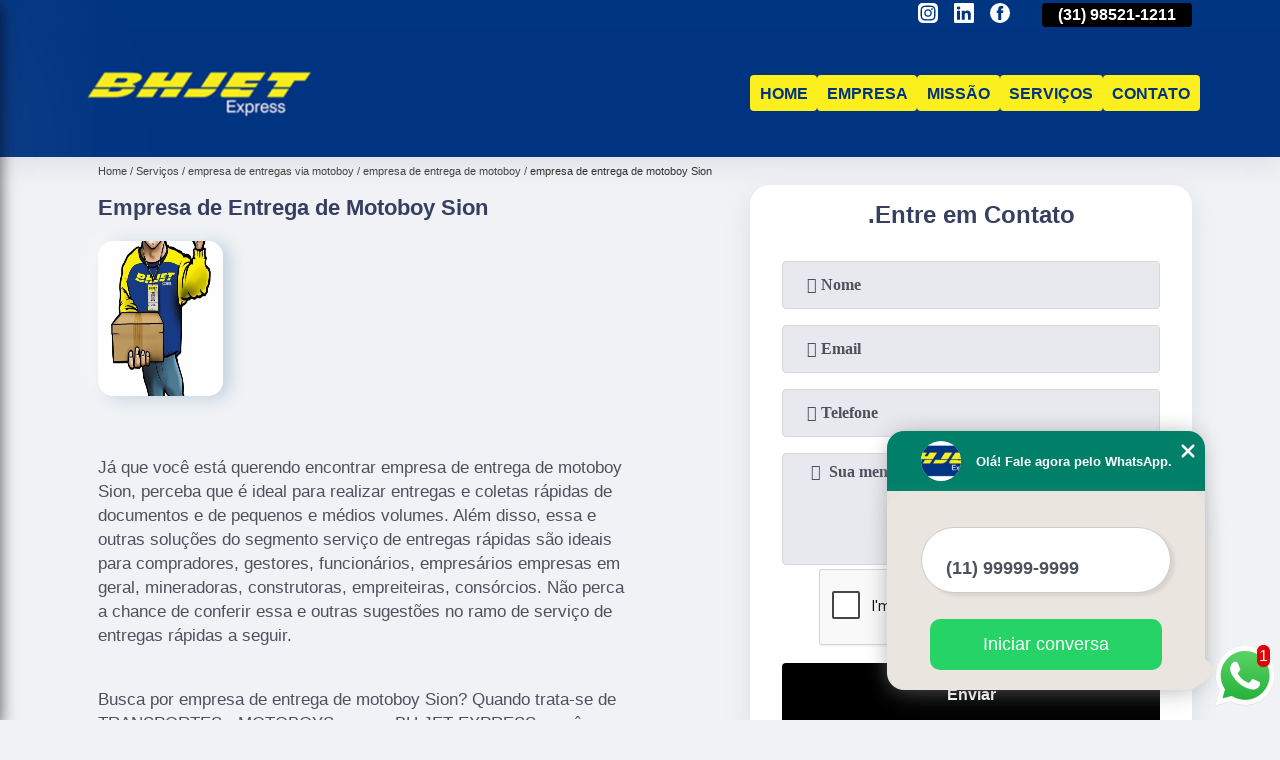

--- FILE ---
content_type: text/html; charset=utf-8
request_url: https://motoboy.bhjet.com.br/empresa-de-entregas-via-motoboy/empresa-de-entrega-de-motoboy/empresa-de-entrega-de-motoboy-sion
body_size: 10572
content:
<!DOCTYPE html>
<!--[if lt IE 7]>
<html class="no-js lt-ie9 lt-ie8 lt-ie7"> <![endif]-->
<!--[if IE 7]>
<html class="no-js lt-ie9 lt-ie8"> <![endif]-->
<!--[if IE 8]>
<html class="no-js lt-ie9"> <![endif]-->
<!--[if gt IE 8]><!-->
<html class="no-js" lang="pt-br"> <!--<![endif]-->
<head>
<!-- Google Tag Manager -->
<script>(function(w,d,s,l,i){w[l]=w[l]||[];w[l].push({'gtm.start':
new Date().getTime(),event:'gtm.js'});var f=d.getElementsByTagName(s)[0],
j=d.createElement(s),dl=l!='dataLayer'?'&l='+l:'';j.async=true;j.src=
'https://www.googletagmanager.com/gtm.js?id='+i+dl;f.parentNode.insertBefore(j,f);
})(window,document,'script','dataLayer','GTM-T5D9KSZ');</script>
<!-- End Google Tag Manager -->
<link rel="preconnect" href="https://fonts.googleapis.com">
  <link rel="preconnect" href="https://fonts.gstatic.com" crossorigin>
  <link rel="preload" href="https://motoboy.bhjet.com.br/css/theme.css" as="style">
  <link rel="preload" href="https://motoboy.bhjet.com.br/css/main.css" as="style">

  <link rel="preload"  href="https://motoboy.bhjet.com.br/./css/owl.carousel.css" as="style" />
  <link rel="preload" 
    href="https://motoboy.bhjet.com.br/./css/owl.theme.default.css" as="style" />
  <link rel="preload"  href="https://motoboy.bhjet.com.br/./css/notify.css" as="style" />
    <title>Empresa de Entrega de Motoboy Sion - Empresa de Entrega de Motoboy        - BH JET EXPRESS </title>
    <meta charset="utf-8">
    <link rel="shortcut icon" href="https://motoboy.bhjet.com.br/imagens/favicon.ico">
    <base href="https://motoboy.bhjet.com.br/">
            <meta name="google-site-verification" content="HeGWg3HAo5vpPo4TRJjJJ9C6_cqx32gmcaeB3rkiMJI"/>
                <meta name="msvalidate.01" content="C6C863CB6F6FF962CE6D2636592AF74C"/>
        <meta name="description" content="">
    <meta name="keywords" content="empresa de entrega de motoboy">
    <meta name="viewport" content="width=device-width, initial-scale=1.0">
    <meta name="geo.position"
          content=";">
    <meta name="geo.region" content="">
    <meta name="geo.placename" content="">
    <meta name="ICBM"
          content=",">
    <meta name="robots" content="index,follow">
    <meta name="rating" content="General">
    <meta name="revisit-after" content="7 days">
    <meta name="author" content="BH JET EXPRESS">
    <meta property="og:region" content="Brasil">
    <meta property="og:title"
          content="Empresa de Entrega de Motoboy Sion - Empresa de Entrega de Motoboy - BH JET EXPRESS ">
    <meta property="og:type" content="article">
    <meta property="og:image"
          content="https://motoboy.bhjet.com.br/imagens/logo.png">
    <meta property="og:url"
          content="https://motoboy.bhjet.com.br/empresa-de-entregas-via-motoboy/empresa-de-entrega-de-motoboy/empresa-de-entrega-de-motoboy-sion">
    <meta property="og:description" content="">
    <meta property="og:site_name" content="BH JET EXPRESS">
        <link rel="canonical" href="https://motoboy.bhjet.com.br/empresa-de-entregas-via-motoboy/empresa-de-entrega-de-motoboy/empresa-de-entrega-de-motoboy-sion">
    <link rel="stylesheet" href="https://motoboy.bhjet.com.br/css/theme.css">
    <link rel="stylesheet" type='text/css' href="https://motoboy.bhjet.com.br/css/main.css"/>
    
    <!-- Desenvolvido por BUSCA CLIENTES - www.buscaclientes.com.br -->
</head> 

<body data-pagina="d6ec0de8d6c81f493c026c9f4cace292">
<!-- Google Tag Manager (noscript) -->
<noscript><iframe src='https://www.googletagmanager.com/ns.html?id=GTM-T5D9KSZ' height='0' width='0' style='display:none;visibility:hidden'></iframe></noscript>
<!-- End Google Tag Manager (noscript) -->
    <header>
          <!--  -->
<div class="contact">

  <div class="wrapper">

    <div class="social-container">
      <ul class="social-icons">
      </ul>

    </div>

    <div class="tel">
      <div id="telefones" class="right owl-carousel owl-theme">
       
        <p> (31) <span>2515-5031          </span></p><p> (31) <span>98521-1211          </span></p>        
      </div>
      <div class="tel-dropdown">
       
        <p> (31) <span><a rel="nofollow" class="tel follow-click"
              data-origem="cabecalho-telefone-"
              title="Telefone  - BH JET EXPRESS"
              href="tel:+553125155031">2515-5031</a>
          </span></p><p> (31) <span><a rel="nofollow" class="tel follow-click"
              data-origem="cabecalho-telefone-2"
              title="Telefone 2 - BH JET EXPRESS"
              href="tel:+5531985211211">98521-1211</a>
          </span></p>        
      </div>

    </div>

  </div>
</div>
<!-- -->
<nav class="navbar">
    <!--  -->  
  <div class="logo">
    <a href="https://motoboy.bhjet.com.br/" class="pagina-logo" data-area="paginaLogo"
      title="BH JET EXPRESS - ">
      <img
       src="https://motoboy.bhjet.com.br/imagens/vazio.jpg" data-src="https://motoboy.bhjet.com.br/imagens/logo.png"
        title="Logo - BH JET EXPRESS" class="lazyload"
        alt="Empresa de Entrega de Motoboy Sion - Empresa de Entrega de Motoboy - BH JET EXPRESS">
    </a>
  </div>
  <!-- -->
  
  <div class="hamburguer">
    <span></span>
    <span></span>
    <span></span>
  </div>

  <ul class="menu">
            <li><a class="btn-home" data-area="paginaHome"        href="https://motoboy.bhjet.com.br/"
        title="Home">Home</a></li>        <li><a         href="https://motoboy.bhjet.com.br/empresa"
        title="Empresa">Empresa</a></li>        <li><a         href="https://motoboy.bhjet.com.br/missao"
        title="Missão">Missão</a></li>        <li class="dropdown" id="open-side-menu"><a         href="https://motoboy.bhjet.com.br/servicos"
        title="Serviços">Serviços</a></li>        <li><a         href="https://motoboy.bhjet.com.br/contato"
        title="Contato">Contato</a></li>
  </ul>

</nav>
    </header>
    <aside class="sidebar">
    <h2>Serviços</h2>
    
    <nav class="menu">
        
                                
                        <a href="https://motoboy.bhjet.com.br/cargas-expressas"
                           title="Cargas Expressas">Cargas Expressas</a>
                    
                                        
                        <a href="https://motoboy.bhjet.com.br/empresa-de-cargas-expressas"
                           title="Empresa de Cargas Expressas">Empresa de Cargas Expressas</a>
                    
                                        
                        <a href="https://motoboy.bhjet.com.br/empresa-de-entregas-expressas"
                           title="Empresa de Entregas Expressas">Empresa de Entregas Expressas</a>
                    
                                        
                        <a href="https://motoboy.bhjet.com.br/empresa-de-entregas-via-motoboy"
                           title="Empresa de Entregas Via Motoboy">Empresa de Entregas Via Motoboy</a>
                    
                                        
                        <a href="https://motoboy.bhjet.com.br/empresa-de-motoboy-para-entregas"
                           title="Empresa de Motoboy para Entregas">Empresa de Motoboy para Entregas</a>
                    
                                        
                        <a href="https://motoboy.bhjet.com.br/empresa-de-servicos-de-motoboy"
                           title="Empresa de Serviços de Motoboy">Empresa de Serviços de Motoboy</a>
                    
                                        
                        <a href="https://motoboy.bhjet.com.br/entregas-expressas"
                           title="Entregas Expressas">Entregas Expressas</a>
                    
                                        
                        <a href="https://motoboy.bhjet.com.br/entregas-via-motoboy"
                           title="Entregas Via Motoboy">Entregas Via Motoboy</a>
                    
                                        
                        <a href="https://motoboy.bhjet.com.br/motoboy-para-entregas"
                           title="Motoboy para Entregas">Motoboy para Entregas</a>
                    
                                        
                        <a href="https://motoboy.bhjet.com.br/servicos-de-motoboy"
                           title="Serviços de Motoboy">Serviços de Motoboy</a>
                    
                            
        </nav>
</aside>
    <main>
        <div class="wrapper"><div class="container">

<div id="breadcrumb">
		<ol itemscope itemtype="http://schema.org/BreadcrumbList">
								<li itemprop="itemListElement" itemscope
						itemtype="http://schema.org/ListItem">
						<a itemprop="item" href="https://motoboy.bhjet.com.br/">
							<span itemprop="name">Home</span></a>
						<meta itemprop="position" content="1"/>
					</li>
											<li itemprop="itemListElement" itemscope itemtype="http://schema.org/ListItem">
							<a itemprop="item"
							   href="https://motoboy.bhjet.com.br/servicos">
								<span itemprop="name">Serviços</span></a>
							<meta itemprop="position" content="2"/>
						</li>
												<li itemprop="itemListElement" itemscope itemtype="http://schema.org/ListItem">
							<a itemprop="item"
							   href="https://motoboy.bhjet.com.br/empresa-de-entregas-via-motoboy">
								<span itemprop="name">empresa de entregas via motoboy</span></a>
							<meta itemprop="position" content="3"/>
						</li>
												<li itemprop="itemListElement" itemscope itemtype="http://schema.org/ListItem">
							<a itemprop="item"
							   href="https://motoboy.bhjet.com.br/empresa-de-entrega-de-motoboy">
								<span itemprop="name">empresa de entrega de motoboy</span></a>
							<meta itemprop="position" content="4"/>
						</li>
												<li><span>empresa de entrega de motoboy Sion</span></li>
								</ol>
</div>

</div>
</div>
        <div class="wrapper text">
 
            <article class="readMore">
                <h1>Empresa de Entrega de Motoboy Sion</h1>
                <img class="imagem-pagina lazyload" src="https://motoboy.bhjet.com.br/imagens/vazio.jpg" data-src="https://motoboy.bhjet.com.br/imagens/empresa-de-entrega-de-motoboy.jpg"
                    id="imagem-"
                    alt="Empresa de Entrega de Motoboy Sion - Empresa de Entrega de Motoboy"
                    title="Empresa de Entrega de Motoboy Sion - Empresa de Entrega de Motoboy"
                    width="155"
                    height="172">
                <p><p>Já que você está querendo encontrar empresa de entrega de motoboy Sion, perceba que é ideal para realizar entregas e coletas rápidas de documentos e de pequenos e médios volumes. Além disso, essa e outras soluções do segmento serviço de entregas rápidas são ideais para compradores, gestores, funcionários, empresários empresas em geral, mineradoras, construtoras, empreiteiras, consórcios. Não perca a chance de conferir essa e outras sugestões no ramo de serviço de entregas rápidas a seguir.</p></p>
                <p>Busca por empresa de entrega de motoboy Sion? Quando trata-se de TRANSPORTES - MOTOBOYS, com a BH JET EXPRESS, você encontra serviços como o de Entregas Expressas, Entrega de Documentos Motoboy, Entrega de Motoboy, Empresa de Entrega Motoboy, Entrega de Documentos Motoboy, entre outras alternativas. Apresentando produtos de alto padrão, a empresa conta com profissionais especializados e instalações modernas e em bom estado, conquistando então a confiança de todos. <h2>Carga Expressa entre Cidades</h2><p>A BH JET EXPRESS é uma empresa que oferece serviços de transporte executivo de alta qualidade em Belo Horizonte. Com uma frota de veículos modernos e confortáveis, a empresa se destaca pela excelência no atendimento aos seus clientes. Além disso, os motoristas são altamente capacitados e treinados para garantir a segurança e o conforto dos passageiros durante todo o trajeto. A BH JET EXPRESS também oferece serviços de traslado para aeroportos e eventos, com pontualidade e eficiência. Se você busca um serviço de transporte executivo de excelência em Belo Horizonte, a BH JET EXPRESS é a escolha certa. Entre em contato e agende já o seu transporte.</p> Desenvolvemos cada trabalho de uma forma profissional e objetiva. Com isso, conseguimos disponibilizar outros trabalhos, como Entrega de Motoboy e Entregas Expressas. Saiba mais entrando em contato com nossa empresa, sanando assim as suas dúvidas sobre os serviços e produtos disponibilizados pelo ramo com a melhor marca.</p>
            </article>

            

                    <div class="formCotacao">
    <form action="https://motoboy.bhjet.com.br/enviar-cotacao" id="formulario-cotacao" method="post">
        <div class="header">
            <h3>.</h3>
        </div>
        <input type="hidden" name="acao" value="cotacao">
        <input type="hidden" name="produto_nome" value="">
        <input class="url-atual" type="hidden" name="produto_url" value="">
        <input class="url-atual" type="hidden" name="produto_ref" value="">
        <input type="hidden" name="imagem" value="" />
        <input type="hidden" name="site" value="https://motoboy.bhjet.com.br/" />
        <input type="hidden" name="email" value="bhjet@bhjet.com.br" />
                <input type="hidden" name="projeto" value="5004" />

        <div class="item-form" id="campos-formulario">
            <input style="font-family: 'Font Awesome 5 Free'; font-weight: 700;" type="text" name="nome"
                placeholder="&#xf007; Nome" required>
            <p class="error-message" id="erro_nome"></p>
            <input style="font-family: 'Font Awesome 5 Free'; font-weight: 700;" type="email" name="email_contato"
                placeholder="&#xf0e0; Email" required>
            <p class="error-message" id="erro_email_contato"></p>
            <input style="font-family: 'Font Awesome 5 Free'; font-weight: 700;" type="text" name="telefone"
                class="telefone" placeholder="&#xf095; Telefone" required>
            <p class="error-message" id="erro_telefone"></p>

            <p class="error-message" id="erro_palavra"></p>
        </div>

        <div class="item-form" id="mensagem-formulario">
            <textarea style="font-family: 'Font Awesome 5 Free'; font-weight: 700;" name="mensagem"
                placeholder=" &#xf0e0;  Sua mensagem"></textarea>
            <p class="error-message" id="erro_mensagem"></p>
        </div>
        <div class="clear"></div>

        <div class="cta-formulario">
            <div class="seguranca-cta-formulario">
                <div class="item-cta">
                                        <div class="g-recaptcha" data-sitekey="6LcM72gaAAAAAFRZnudxeJIaTVZk3Mo2O4xGEmuL">
                    </div>
                                    </div>
                <div class="item-cta">
                <button type="button" id="btn-enviar-cotacao" class="btn-verde">Enviar</button>

                    <img src="https://motoboy.bhjet.com.br/imagens/vazio.jpg" data-src="imagens/ajax-loader.gif" class="lazyload image-loading" id="loader-ajax" alt="Aguarde..."
                        title="Aguarde..." style="display:none">
                </div>
            </div>
        </div>

        

    </form>
    </div>
    

    
            

        </div>

        <div class="categorias">
            <div id="prova_social" class="prova_social owl-carousel owl-theme"><div class="item"><div class="review" itemscope itemtype="https://schema.org/Review"><div class="item_review" itemprop="itemReviewed" itemscope itemtype="https://schema.org/Organization"><span itemprop="name"></span></div><span itemprop="reviewRating" itemscope itemtype="https://schema.org/Rating"> <span class="ration" itemprop="ratingValue">5</span> </span> <b><span class="title" itemprop="name">"Eficiência."</span> </b><span itemprop="author" itemscope itemtype="https://schema.org/Person"> <span class="name" itemprop="name">Obra Danilo e Clayce</span> </span><span class="review_body" itemprop="reviewBody">Entrega realizada em tempo curto e eficiência. Super indico!!!</span></div></div><div class="item"><div class="review" itemscope itemtype="https://schema.org/Review"><div class="item_review" itemprop="itemReviewed" itemscope itemtype="https://schema.org/Organization"><span itemprop="name"></span></div><span itemprop="reviewRating" itemscope itemtype="https://schema.org/Rating"> <span class="ration" itemprop="ratingValue">5</span> </span> <b><span class="title" itemprop="name">"Segurança e pontualidade."</span> </b><span itemprop="author" itemscope itemtype="https://schema.org/Person"> <span class="name" itemprop="name">Arjuna Diamantino</span> </span><span class="review_body" itemprop="reviewBody">Uso constantemente (a cada 2 meses)os serviços da BH JET Express . Como não moro em BH , a BH JET resolve bem essa questão de coleta e entrega pra mim com muita eficiência, rapidez, segurança e pontualidade.  Gosto de ressaltar o bom atendimento da Rose. Confio nos serviços desta empresa. Super recomendo!!!</span></div></div><div class="item"><div class="review" itemscope itemtype="https://schema.org/Review"><div class="item_review" itemprop="itemReviewed" itemscope itemtype="https://schema.org/Organization"><span itemprop="name"></span></div><span itemprop="reviewRating" itemscope itemtype="https://schema.org/Rating"> <span class="ration" itemprop="ratingValue">5</span> </span> <b><span class="title" itemprop="name">"Excelente atendimendo."</span> </b><span itemprop="author" itemscope itemtype="https://schema.org/Person"> <span class="name" itemprop="name">Tamyris Garcia</span> </span><span class="review_body" itemprop="reviewBody">Excelente atendimendo,ágil e ótimo custo benefício!!!</span></div></div><div class="item"><div class="review" itemscope itemtype="https://schema.org/Review"><div class="item_review" itemprop="itemReviewed" itemscope itemtype="https://schema.org/Organization"><span itemprop="name"></span></div><span itemprop="reviewRating" itemscope itemtype="https://schema.org/Rating"> <span class="ration" itemprop="ratingValue">5</span> </span> <b><span class="title" itemprop="name">"Excelente empresa."</span> </b><span itemprop="author" itemscope itemtype="https://schema.org/Person"> <span class="name" itemprop="name">Wagner Silva</span> </span><span class="review_body" itemprop="reviewBody">Excelente empresa, ótimos profissionais. Sempre que precisamos sabemos onde encontrar o melhor atendimento. Att. Girobh Bike Store.</span></div></div><div class="item"><div class="review" itemscope itemtype="https://schema.org/Review"><div class="item_review" itemprop="itemReviewed" itemscope itemtype="https://schema.org/Organization"><span itemprop="name"></span></div><span itemprop="reviewRating" itemscope itemtype="https://schema.org/Rating"> <span class="ration" itemprop="ratingValue">5</span> </span> <b><span class="title" itemprop="name">"Serviço é excelente."</span> </b><span itemprop="author" itemscope itemtype="https://schema.org/Person"> <span class="name" itemprop="name">Rosimeri Maria Dos Santos</span> </span><span class="review_body" itemprop="reviewBody">O serviço é excelente gostei muito, baxei o aplicativo me cadastrei, fiz o pedido, tudo muito rápido, adorei... pode acessar e solicitar q vcs vão gostar !!!!</span></div></div></div>        </div>


        <div class="copyright">O conteúdo do texto
            "<strong>Empresa de Entrega de Motoboy Sion</strong>" é de direito reservado. Sua
            reprodução, parcial ou total, mesmo citando nossos links, é proibida sem a autorização do autor.
            Crime de violação de direito autoral &ndash; artigo 184 do Código Penal &ndash; <a
                title="Lei de direitos autorais" target="_blank"
                href="http://www.planalto.gov.br/Ccivil_03/Leis/L9610.htm" rel="noreferrer">Lei 9610/98 - Lei
                de direitos autorais</a>.
        </div>

    </main>
    </div><!-- .wrapper -->
    
    <footer>
    <aside class="categorias-footer">
        <h2>
            <a href="https://motoboy.bhjet.com.br/servicos"
                title="Serviços - BH JET EXPRESS ">Serviços</a>
        </h2>
        <nav>
            <ul class="cssmenu" id="accordian">
                                <li class="dropdown">
                    <a class="dropdown-toggle" href="https://motoboy.bhjet.com.br/cargas-expressas"
                        title="Cargas Expressas">Cargas Expressas</a>
                    <ul class="sub-menu subcategoria-menu">
                                                <li>
                            <a href="https://motoboy.bhjet.com.br/carga-expressa"
                                title="Carga Expressa">Carga Expressa</a>
                        </li>

                                                <li>
                            <a href="https://motoboy.bhjet.com.br/carga-expressa-encomendas"
                                title="Carga Expressa Encomendas">Carga Expressa Encomendas</a>
                        </li>

                                                <li>
                            <a href="https://motoboy.bhjet.com.br/carga-expressa-entre-cidades"
                                title="Carga Expressa entre Cidades">Carga Expressa entre Cidades</a>
                        </li>

                                                <li>
                            <a href="https://motoboy.bhjet.com.br/carga-expressa-entrega"
                                title="Carga Expressa Entrega">Carga Expressa Entrega</a>
                        </li>

                                                <li>
                            <a href="https://motoboy.bhjet.com.br/carga-expressa-entrega-e-retirada"
                                title="Carga Expressa Entrega e Retirada">Carga Expressa Entrega e Retirada</a>
                        </li>

                                                <li>
                            <a href="https://motoboy.bhjet.com.br/carga-expressa-interestadual"
                                title="Carga Expressa Interestadual">Carga Expressa Interestadual</a>
                        </li>

                                                <li>
                            <a href="https://motoboy.bhjet.com.br/carga-expressa-intermunicipal"
                                title="Carga Expressa Intermunicipal">Carga Expressa Intermunicipal</a>
                        </li>

                                                <li>
                            <a href="https://motoboy.bhjet.com.br/carga-expressa-para-retirada"
                                title="Carga Expressa para Retirada">Carga Expressa para Retirada</a>
                        </li>

                                                <li>
                            <a href="https://motoboy.bhjet.com.br/carga-expressa-pequenas-encomendas"
                                title="Carga Expressa Pequenas Encomendas">Carga Expressa Pequenas Encomendas</a>
                        </li>

                                                <li>
                            <a href="https://motoboy.bhjet.com.br/carga-expressa-pequenas-entregas"
                                title="Carga Expressa Pequenas Entregas">Carga Expressa Pequenas Entregas</a>
                        </li>

                                                <li>
                            <a href="https://motoboy.bhjet.com.br/carga-expressa-retirada"
                                title="Carga Expressa Retirada">Carga Expressa Retirada</a>
                        </li>

                                                <li>
                            <a href="https://motoboy.bhjet.com.br/carga-expressa-transporte"
                                title="Carga Expressa Transporte">Carga Expressa Transporte</a>
                        </li>

                                            </ul>
                </li>
                                <li class="dropdown">
                    <a class="dropdown-toggle" href="https://motoboy.bhjet.com.br/empresa-de-cargas-expressas"
                        title="Empresa de Cargas Expressas">Empresa de Cargas Expressas</a>
                    <ul class="sub-menu subcategoria-menu">
                                                <li>
                            <a href="https://motoboy.bhjet.com.br/empresa-de-carga-expressa"
                                title="Empresa de Carga Expressa">Empresa de Carga Expressa</a>
                        </li>

                                                <li>
                            <a href="https://motoboy.bhjet.com.br/empresa-de-carga-expressa-encomendas"
                                title="Empresa de Carga Expressa Encomendas">Empresa de Carga Expressa Encomendas</a>
                        </li>

                                                <li>
                            <a href="https://motoboy.bhjet.com.br/empresa-de-carga-expressa-entre-cidades"
                                title="Empresa de Carga Expressa entre Cidades">Empresa de Carga Expressa entre Cidades</a>
                        </li>

                                                <li>
                            <a href="https://motoboy.bhjet.com.br/empresa-de-carga-expressa-entrega"
                                title="Empresa de Carga Expressa Entrega">Empresa de Carga Expressa Entrega</a>
                        </li>

                                                <li>
                            <a href="https://motoboy.bhjet.com.br/empresa-de-carga-expressa-entrega-e-retirada"
                                title="Empresa de Carga Expressa Entrega e Retirada">Empresa de Carga Expressa Entrega e Retirada</a>
                        </li>

                                                <li>
                            <a href="https://motoboy.bhjet.com.br/empresa-de-carga-expressa-interestadual"
                                title="Empresa de Carga Expressa Interestadual">Empresa de Carga Expressa Interestadual</a>
                        </li>

                                                <li>
                            <a href="https://motoboy.bhjet.com.br/empresa-de-carga-expressa-intermunicipal"
                                title="Empresa de Carga Expressa Intermunicipal">Empresa de Carga Expressa Intermunicipal</a>
                        </li>

                                                <li>
                            <a href="https://motoboy.bhjet.com.br/empresa-de-carga-expressa-para-retirada"
                                title="Empresa de Carga Expressa para Retirada">Empresa de Carga Expressa para Retirada</a>
                        </li>

                                                <li>
                            <a href="https://motoboy.bhjet.com.br/empresa-de-carga-expressa-pequenas-encomendas"
                                title="Empresa de Carga Expressa Pequenas Encomendas">Empresa de Carga Expressa Pequenas Encomendas</a>
                        </li>

                                                <li>
                            <a href="https://motoboy.bhjet.com.br/empresa-de-carga-expressa-pequenas-entregas"
                                title="Empresa de Carga Expressa Pequenas Entregas">Empresa de Carga Expressa Pequenas Entregas</a>
                        </li>

                                                <li>
                            <a href="https://motoboy.bhjet.com.br/empresa-de-carga-expressa-retirada"
                                title="Empresa de Carga Expressa Retirada">Empresa de Carga Expressa Retirada</a>
                        </li>

                                                <li>
                            <a href="https://motoboy.bhjet.com.br/empresa-de-carga-expressa-transporte"
                                title="Empresa de Carga Expressa Transporte">Empresa de Carga Expressa Transporte</a>
                        </li>

                                            </ul>
                </li>
                                <li class="dropdown">
                    <a class="dropdown-toggle" href="https://motoboy.bhjet.com.br/empresa-de-entregas-expressas"
                        title="Empresa de Entregas Expressas">Empresa de Entregas Expressas</a>
                    <ul class="sub-menu subcategoria-menu">
                                                <li>
                            <a href="https://motoboy.bhjet.com.br/empresa-de-entrega-de-carga-expressa"
                                title="Empresa de Entrega de Carga Expressa">Empresa de Entrega de Carga Expressa</a>
                        </li>

                                                <li>
                            <a href="https://motoboy.bhjet.com.br/empresa-de-entrega-e-retirada-documentos"
                                title="Empresa de Entrega e Retirada Documentos">Empresa de Entrega e Retirada Documentos</a>
                        </li>

                                                <li>
                            <a href="https://motoboy.bhjet.com.br/empresa-de-entrega-e-retirada-expressa"
                                title="Empresa de Entrega e Retirada Expressa">Empresa de Entrega e Retirada Expressa</a>
                        </li>

                                                <li>
                            <a href="https://motoboy.bhjet.com.br/empresa-de-entrega-e-retirada-expressa-de-documentos"
                                title="Empresa de Entrega e Retirada Expressa de Documentos">Empresa de Entrega e Retirada Expressa de Documentos</a>
                        </li>

                                                <li>
                            <a href="https://motoboy.bhjet.com.br/empresa-de-entrega-expressa"
                                title="Empresa de Entrega Expressa">Empresa de Entrega Expressa</a>
                        </li>

                                                <li>
                            <a href="https://motoboy.bhjet.com.br/empresa-de-entrega-expressa-aluguel-de-motoboy"
                                title="Empresa de Entrega Expressa Aluguel de Motoboy">Empresa de Entrega Expressa Aluguel de Motoboy</a>
                        </li>

                                                <li>
                            <a href="https://motoboy.bhjet.com.br/empresa-de-entrega-expressa-de-documentos"
                                title="Empresa de Entrega Expressa de Documentos">Empresa de Entrega Expressa de Documentos</a>
                        </li>

                                                <li>
                            <a href="https://motoboy.bhjet.com.br/empresa-de-entrega-expressa-de-medicamentos"
                                title="Empresa de Entrega Expressa de Medicamentos">Empresa de Entrega Expressa de Medicamentos</a>
                        </li>

                                                <li>
                            <a href="https://motoboy.bhjet.com.br/empresa-de-entrega-expressa-de-motoboy"
                                title="Empresa de Entrega Expressa de Motoboy">Empresa de Entrega Expressa de Motoboy</a>
                        </li>

                                                <li>
                            <a href="https://motoboy.bhjet.com.br/empresa-de-entrega-expressa-em-outro-estado"
                                title="Empresa de Entrega Expressa em Outro Estado">Empresa de Entrega Expressa em Outro Estado</a>
                        </li>

                                                <li>
                            <a href="https://motoboy.bhjet.com.br/empresa-de-entrega-expressa-motoboy"
                                title="Empresa de Entrega Expressa Motoboy">Empresa de Entrega Expressa Motoboy</a>
                        </li>

                                                <li>
                            <a href="https://motoboy.bhjet.com.br/empresa-de-entrega-expressa-via-motoboy"
                                title="Empresa de Entrega Expressa Via Motoboy">Empresa de Entrega Expressa Via Motoboy</a>
                        </li>

                                            </ul>
                </li>
                                <li class="dropdown">
                    <a class="dropdown-toggle" href="https://motoboy.bhjet.com.br/empresa-de-entregas-via-motoboy"
                        title="Empresa de Entregas Via Motoboy">Empresa de Entregas Via Motoboy</a>
                    <ul class="sub-menu subcategoria-menu">
                                                <li>
                            <a href="https://motoboy.bhjet.com.br/empresa-de-entrega-com-motoboy"
                                title="Empresa de Entrega com Motoboy">Empresa de Entrega com Motoboy</a>
                        </li>

                                                <li>
                            <a href="https://motoboy.bhjet.com.br/empresa-de-entrega-de-documentos-motoboy"
                                title="Empresa de Entrega de Documentos Motoboy">Empresa de Entrega de Documentos Motoboy</a>
                        </li>

                                                <li>
                            <a href="https://motoboy.bhjet.com.br/empresa-de-entrega-de-exames-motoboy"
                                title="Empresa de Entrega de Exames Motoboy">Empresa de Entrega de Exames Motoboy</a>
                        </li>

                                                <li>
                            <a href="https://motoboy.bhjet.com.br/empresa-de-entrega-de-motoboy"
                                title="Empresa de Entrega de Motoboy">Empresa de Entrega de Motoboy</a>
                        </li>

                                                <li>
                            <a href="https://motoboy.bhjet.com.br/empresa-de-entrega-documentos-motoboy"
                                title="Empresa de Entrega Documentos Motoboy">Empresa de Entrega Documentos Motoboy</a>
                        </li>

                                                <li>
                            <a href="https://motoboy.bhjet.com.br/empresa-de-entrega-exames-motoboy"
                                title="Empresa de Entrega Exames Motoboy">Empresa de Entrega Exames Motoboy</a>
                        </li>

                                                <li>
                            <a href="https://motoboy.bhjet.com.br/empresa-de-entrega-motoboy"
                                title="Empresa de Entrega Motoboy">Empresa de Entrega Motoboy</a>
                        </li>

                                                <li>
                            <a href="https://motoboy.bhjet.com.br/empresa-de-entrega-motoboy-online"
                                title="Empresa de Entrega Motoboy Online">Empresa de Entrega Motoboy Online</a>
                        </li>

                                                <li>
                            <a href="https://motoboy.bhjet.com.br/empresa-de-entrega-pecas-motoboy"
                                title="Empresa de Entrega Peças Motoboy">Empresa de Entrega Peças Motoboy</a>
                        </li>

                                                <li>
                            <a href="https://motoboy.bhjet.com.br/empresa-de-entrega-por-motoboy"
                                title="Empresa de Entrega por Motoboy">Empresa de Entrega por Motoboy</a>
                        </li>

                                                <li>
                            <a href="https://motoboy.bhjet.com.br/empresa-de-entrega-via-motoboy"
                                title="Empresa de Entrega Via Motoboy">Empresa de Entrega Via Motoboy</a>
                        </li>

                                            </ul>
                </li>
                                <li class="dropdown">
                    <a class="dropdown-toggle" href="https://motoboy.bhjet.com.br/empresa-de-motoboy-para-entregas"
                        title="Empresa de Motoboy para Entregas">Empresa de Motoboy para Entregas</a>
                    <ul class="sub-menu subcategoria-menu">
                                                <li>
                            <a href="https://motoboy.bhjet.com.br/empresa-de-motoboy-de-entrega"
                                title="Empresa de Motoboy de Entrega">Empresa de Motoboy de Entrega</a>
                        </li>

                                                <li>
                            <a href="https://motoboy.bhjet.com.br/empresa-de-motoboy-entrega"
                                title="Empresa de Motoboy Entrega">Empresa de Motoboy Entrega</a>
                        </li>

                                                <li>
                            <a href="https://motoboy.bhjet.com.br/empresa-de-motoboy-entrega-de-documentos"
                                title="Empresa de Motoboy Entrega de Documentos">Empresa de Motoboy Entrega de Documentos</a>
                        </li>

                                                <li>
                            <a href="https://motoboy.bhjet.com.br/empresa-de-motoboy-entrega-de-encomendas"
                                title="Empresa de Motoboy Entrega de Encomendas">Empresa de Motoboy Entrega de Encomendas</a>
                        </li>

                                                <li>
                            <a href="https://motoboy.bhjet.com.br/empresa-de-motoboy-entrega-de-exames"
                                title="Empresa de Motoboy Entrega de Exames">Empresa de Motoboy Entrega de Exames</a>
                        </li>

                                                <li>
                            <a href="https://motoboy.bhjet.com.br/empresa-de-motoboy-entrega-documentos"
                                title="Empresa de Motoboy Entrega Documentos">Empresa de Motoboy Entrega Documentos</a>
                        </li>

                                                <li>
                            <a href="https://motoboy.bhjet.com.br/empresa-de-motoboy-entrega-rapida"
                                title="Empresa de Motoboy Entrega Rápida">Empresa de Motoboy Entrega Rápida</a>
                        </li>

                                                <li>
                            <a href="https://motoboy.bhjet.com.br/empresa-de-motoboy-para-entrega"
                                title="Empresa de Motoboy para Entrega">Empresa de Motoboy para Entrega</a>
                        </li>

                                                <li>
                            <a href="https://motoboy.bhjet.com.br/empresa-de-motoboy-para-entrega-de-documentos"
                                title="Empresa de Motoboy para Entrega de Documentos">Empresa de Motoboy para Entrega de Documentos</a>
                        </li>

                                                <li>
                            <a href="https://motoboy.bhjet.com.br/empresa-de-motoboy-para-entrega-e-retirada"
                                title="Empresa de Motoboy para Entrega e Retirada">Empresa de Motoboy para Entrega e Retirada</a>
                        </li>

                                                <li>
                            <a href="https://motoboy.bhjet.com.br/empresa-de-motoboy-para-fazer-entrega"
                                title="Empresa de Motoboy para Fazer Entrega">Empresa de Motoboy para Fazer Entrega</a>
                        </li>

                                                <li>
                            <a href="https://motoboy.bhjet.com.br/empresa-de-motoboy-tele-entrega"
                                title="Empresa de Motoboy Tele Entrega">Empresa de Motoboy Tele Entrega</a>
                        </li>

                                            </ul>
                </li>
                                <li class="dropdown">
                    <a class="dropdown-toggle" href="https://motoboy.bhjet.com.br/empresa-de-servicos-de-motoboy"
                        title="Empresa de Serviços de Motoboy">Empresa de Serviços de Motoboy</a>
                    <ul class="sub-menu subcategoria-menu">
                                                <li>
                            <a href="https://motoboy.bhjet.com.br/empresa-de-servico-de-entrega-de-motoboy"
                                title="Empresa de Serviço de Entrega de Motoboy">Empresa de Serviço de Entrega de Motoboy</a>
                        </li>

                                                <li>
                            <a href="https://motoboy.bhjet.com.br/empresa-de-servico-de-entrega-e-retirada-por-motoboy"
                                title="Empresa de Serviço de Entrega e Retirada por Motoboy">Empresa de Serviço de Entrega e Retirada por Motoboy</a>
                        </li>

                                                <li>
                            <a href="https://motoboy.bhjet.com.br/empresa-de-servico-de-entrega-e-retirada-via-motoboy"
                                title="Empresa de Serviço de Entrega e Retirada Via Motoboy">Empresa de Serviço de Entrega e Retirada Via Motoboy</a>
                        </li>

                                                <li>
                            <a href="https://motoboy.bhjet.com.br/empresa-de-servico-de-entrega-motoboy"
                                title="Empresa de Serviço de Entrega Motoboy">Empresa de Serviço de Entrega Motoboy</a>
                        </li>

                                                <li>
                            <a href="https://motoboy.bhjet.com.br/empresa-de-servico-de-motoboy"
                                title="Empresa de Serviço de Motoboy">Empresa de Serviço de Motoboy</a>
                        </li>

                                                <li>
                            <a href="https://motoboy.bhjet.com.br/empresa-de-servico-de-motoboy-dedicado"
                                title="Empresa de Serviço de Motoboy Dedicado">Empresa de Serviço de Motoboy Dedicado</a>
                        </li>

                                                <li>
                            <a href="https://motoboy.bhjet.com.br/empresa-de-servico-de-motoboy-eventual"
                                title="Empresa de Serviço de Motoboy Eventual">Empresa de Serviço de Motoboy Eventual</a>
                        </li>

                                                <li>
                            <a href="https://motoboy.bhjet.com.br/empresa-de-servico-entrega-motoboy"
                                title="Empresa de Serviço Entrega Motoboy">Empresa de Serviço Entrega Motoboy</a>
                        </li>

                                                <li>
                            <a href="https://motoboy.bhjet.com.br/empresa-de-servico-motoboy"
                                title="Empresa de Serviço Motoboy">Empresa de Serviço Motoboy</a>
                        </li>

                                                <li>
                            <a href="https://motoboy.bhjet.com.br/empresa-de-servico-motoboy-cartorio"
                                title="Empresa de Serviço Motoboy Cartório">Empresa de Serviço Motoboy Cartório</a>
                        </li>

                                                <li>
                            <a href="https://motoboy.bhjet.com.br/empresa-de-servico-motoboy-entrega"
                                title="Empresa de Serviço Motoboy Entrega">Empresa de Serviço Motoboy Entrega</a>
                        </li>

                                                <li>
                            <a href="https://motoboy.bhjet.com.br/empresa-de-servico-motoboy-express"
                                title="Empresa de Serviço Motoboy Express">Empresa de Serviço Motoboy Express</a>
                        </li>

                                            </ul>
                </li>
                                <li class="dropdown">
                    <a class="dropdown-toggle" href="https://motoboy.bhjet.com.br/entregas-expressas"
                        title="Entregas Expressas">Entregas Expressas</a>
                    <ul class="sub-menu subcategoria-menu">
                                                <li>
                            <a href="https://motoboy.bhjet.com.br/entrega-de-carga-expressa"
                                title="Entrega de Carga Expressa">Entrega de Carga Expressa</a>
                        </li>

                                                <li>
                            <a href="https://motoboy.bhjet.com.br/entrega-e-retirada-documentos"
                                title="Entrega e Retirada Documentos">Entrega e Retirada Documentos</a>
                        </li>

                                                <li>
                            <a href="https://motoboy.bhjet.com.br/entrega-e-retirada-expressa"
                                title="Entrega e Retirada Expressa">Entrega e Retirada Expressa</a>
                        </li>

                                                <li>
                            <a href="https://motoboy.bhjet.com.br/entrega-e-retirada-expressa-de-documentos"
                                title="Entrega e Retirada Expressa de Documentos">Entrega e Retirada Expressa de Documentos</a>
                        </li>

                                                <li>
                            <a href="https://motoboy.bhjet.com.br/entrega-expressa"
                                title="Entrega Expressa">Entrega Expressa</a>
                        </li>

                                                <li>
                            <a href="https://motoboy.bhjet.com.br/entrega-expressa-aluguel-de-motoboy"
                                title="Entrega Expressa Aluguel de Motoboy">Entrega Expressa Aluguel de Motoboy</a>
                        </li>

                                                <li>
                            <a href="https://motoboy.bhjet.com.br/entrega-expressa-de-documentos"
                                title="Entrega Expressa de Documentos">Entrega Expressa de Documentos</a>
                        </li>

                                                <li>
                            <a href="https://motoboy.bhjet.com.br/entrega-expressa-de-medicamentos"
                                title="Entrega Expressa de Medicamentos">Entrega Expressa de Medicamentos</a>
                        </li>

                                                <li>
                            <a href="https://motoboy.bhjet.com.br/entrega-expressa-de-motoboy"
                                title="Entrega Expressa de Motoboy">Entrega Expressa de Motoboy</a>
                        </li>

                                                <li>
                            <a href="https://motoboy.bhjet.com.br/entrega-expressa-em-outro-estado"
                                title="Entrega Expressa em Outro Estado">Entrega Expressa em Outro Estado</a>
                        </li>

                                                <li>
                            <a href="https://motoboy.bhjet.com.br/entrega-expressa-motoboy"
                                title="Entrega Expressa Motoboy">Entrega Expressa Motoboy</a>
                        </li>

                                                <li>
                            <a href="https://motoboy.bhjet.com.br/entrega-expressa-via-motoboy"
                                title="Entrega Expressa Via Motoboy">Entrega Expressa Via Motoboy</a>
                        </li>

                                            </ul>
                </li>
                                <li class="dropdown">
                    <a class="dropdown-toggle" href="https://motoboy.bhjet.com.br/entregas-via-motoboy"
                        title="Entregas Via Motoboy">Entregas Via Motoboy</a>
                    <ul class="sub-menu subcategoria-menu">
                                                <li>
                            <a href="https://motoboy.bhjet.com.br/entrega-com-motoboy"
                                title="Entrega com Motoboy">Entrega com Motoboy</a>
                        </li>

                                                <li>
                            <a href="https://motoboy.bhjet.com.br/entrega-de-documentos-motoboy"
                                title="Entrega de Documentos Motoboy">Entrega de Documentos Motoboy</a>
                        </li>

                                                <li>
                            <a href="https://motoboy.bhjet.com.br/entrega-de-exames-motoboy"
                                title="Entrega de Exames Motoboy">Entrega de Exames Motoboy</a>
                        </li>

                                                <li>
                            <a href="https://motoboy.bhjet.com.br/entrega-de-motoboy"
                                title="Entrega de Motoboy">Entrega de Motoboy</a>
                        </li>

                                                <li>
                            <a href="https://motoboy.bhjet.com.br/entrega-documentos-motoboy"
                                title="Entrega Documentos Motoboy">Entrega Documentos Motoboy</a>
                        </li>

                                                <li>
                            <a href="https://motoboy.bhjet.com.br/entrega-exames-motoboy"
                                title="Entrega Exames Motoboy">Entrega Exames Motoboy</a>
                        </li>

                                                <li>
                            <a href="https://motoboy.bhjet.com.br/entrega-motoboy"
                                title="Entrega Motoboy">Entrega Motoboy</a>
                        </li>

                                                <li>
                            <a href="https://motoboy.bhjet.com.br/entrega-motoboy-online"
                                title="Entrega Motoboy Online">Entrega Motoboy Online</a>
                        </li>

                                                <li>
                            <a href="https://motoboy.bhjet.com.br/entrega-pecas-motoboy"
                                title="Entrega Peças Motoboy">Entrega Peças Motoboy</a>
                        </li>

                                                <li>
                            <a href="https://motoboy.bhjet.com.br/entrega-por-motoboy"
                                title="Entrega por Motoboy">Entrega por Motoboy</a>
                        </li>

                                                <li>
                            <a href="https://motoboy.bhjet.com.br/entrega-via-motoboy"
                                title="Entrega Via Motoboy">Entrega Via Motoboy</a>
                        </li>

                                            </ul>
                </li>
                                <li class="dropdown">
                    <a class="dropdown-toggle" href="https://motoboy.bhjet.com.br/motoboy-para-entregas"
                        title="Motoboy para Entregas">Motoboy para Entregas</a>
                    <ul class="sub-menu subcategoria-menu">
                                                <li>
                            <a href="https://motoboy.bhjet.com.br/motoboy-de-entrega"
                                title="Motoboy de Entrega">Motoboy de Entrega</a>
                        </li>

                                                <li>
                            <a href="https://motoboy.bhjet.com.br/motoboy-entrega"
                                title="Motoboy Entrega">Motoboy Entrega</a>
                        </li>

                                                <li>
                            <a href="https://motoboy.bhjet.com.br/motoboy-entrega-de-documentos"
                                title="Motoboy Entrega de Documentos">Motoboy Entrega de Documentos</a>
                        </li>

                                                <li>
                            <a href="https://motoboy.bhjet.com.br/motoboy-entrega-de-encomendas"
                                title="Motoboy Entrega de Encomendas">Motoboy Entrega de Encomendas</a>
                        </li>

                                                <li>
                            <a href="https://motoboy.bhjet.com.br/motoboy-entrega-de-exames"
                                title="Motoboy Entrega de Exames">Motoboy Entrega de Exames</a>
                        </li>

                                                <li>
                            <a href="https://motoboy.bhjet.com.br/motoboy-entrega-documentos"
                                title="Motoboy Entrega Documentos">Motoboy Entrega Documentos</a>
                        </li>

                                                <li>
                            <a href="https://motoboy.bhjet.com.br/motoboy-entrega-rapida"
                                title="Motoboy Entrega Rápida">Motoboy Entrega Rápida</a>
                        </li>

                                                <li>
                            <a href="https://motoboy.bhjet.com.br/motoboy-para-entrega"
                                title="Motoboy para Entrega">Motoboy para Entrega</a>
                        </li>

                                                <li>
                            <a href="https://motoboy.bhjet.com.br/motoboy-para-entrega-de-documentos"
                                title="Motoboy para Entrega de Documentos">Motoboy para Entrega de Documentos</a>
                        </li>

                                                <li>
                            <a href="https://motoboy.bhjet.com.br/motoboy-para-entrega-e-retirada"
                                title="Motoboy para Entrega e Retirada">Motoboy para Entrega e Retirada</a>
                        </li>

                                                <li>
                            <a href="https://motoboy.bhjet.com.br/motoboy-para-fazer-entrega"
                                title="Motoboy para Fazer Entrega">Motoboy para Fazer Entrega</a>
                        </li>

                                                <li>
                            <a href="https://motoboy.bhjet.com.br/motoboy-tele-entrega"
                                title="Motoboy Tele Entrega">Motoboy Tele Entrega</a>
                        </li>

                                            </ul>
                </li>
                                <li class="dropdown">
                    <a class="dropdown-toggle" href="https://motoboy.bhjet.com.br/servicos-de-motoboy"
                        title="Serviços de Motoboy">Serviços de Motoboy</a>
                    <ul class="sub-menu subcategoria-menu">
                                                <li>
                            <a href="https://motoboy.bhjet.com.br/servico-de-entrega-de-motoboy"
                                title="Serviço de Entrega de Motoboy">Serviço de Entrega de Motoboy</a>
                        </li>

                                                <li>
                            <a href="https://motoboy.bhjet.com.br/servico-de-entrega-e-retirada-por-motoboy"
                                title="Serviço de Entrega e Retirada por Motoboy">Serviço de Entrega e Retirada por Motoboy</a>
                        </li>

                                                <li>
                            <a href="https://motoboy.bhjet.com.br/servico-de-entrega-e-retirada-via-motoboy"
                                title="Serviço de Entrega e Retirada Via Motoboy">Serviço de Entrega e Retirada Via Motoboy</a>
                        </li>

                                                <li>
                            <a href="https://motoboy.bhjet.com.br/servico-de-entrega-motoboy"
                                title="Serviço de Entrega Motoboy">Serviço de Entrega Motoboy</a>
                        </li>

                                                <li>
                            <a href="https://motoboy.bhjet.com.br/servico-de-motoboy"
                                title="Serviço de Motoboy">Serviço de Motoboy</a>
                        </li>

                                                <li>
                            <a href="https://motoboy.bhjet.com.br/servico-de-motoboy-dedicado"
                                title="Serviço de Motoboy Dedicado">Serviço de Motoboy Dedicado</a>
                        </li>

                                                <li>
                            <a href="https://motoboy.bhjet.com.br/servico-de-motoboy-eventual"
                                title="Serviço de Motoboy Eventual">Serviço de Motoboy Eventual</a>
                        </li>

                                                <li>
                            <a href="https://motoboy.bhjet.com.br/servico-entrega-motoboy"
                                title="Serviço Entrega Motoboy">Serviço Entrega Motoboy</a>
                        </li>

                                                <li>
                            <a href="https://motoboy.bhjet.com.br/servico-motoboy"
                                title="Serviço Motoboy">Serviço Motoboy</a>
                        </li>

                                                <li>
                            <a href="https://motoboy.bhjet.com.br/servico-motoboy-cartorio"
                                title="Serviço Motoboy Cartório">Serviço Motoboy Cartório</a>
                        </li>

                                                <li>
                            <a href="https://motoboy.bhjet.com.br/servico-motoboy-entrega"
                                title="Serviço Motoboy Entrega">Serviço Motoboy Entrega</a>
                        </li>

                                                <li>
                            <a href="https://motoboy.bhjet.com.br/servico-motoboy-express"
                                title="Serviço Motoboy Express">Serviço Motoboy Express</a>
                        </li>

                                            </ul>
                </li>
                            </ul>
        </nav>

    </aside>
    
    <div id="main-footer">
        <!--  -->
        <article id="pgEndereco">
            <a href="https://motoboy.bhjet.com.br/" class="pagina-logo" data-area="paginaLogo"
                title="BH JET EXPRESS - ">
                <img src="https://motoboy.bhjet.com.br/imagens/vazio.jpg" data-src="https://motoboy.bhjet.com.br/imagens/logo.png"
                    title="Logo - BH JET EXPRESS"
                    class="lazyload"   alt="Empresa de Entrega de Motoboy Sion - Empresa de Entrega de Motoboy - BH JET EXPRESS">
            </a>
            <h4>BH JET EXPRESS</h4>
            <div class="end_adicionais">
                <div class="endereco">
                    <p class="end">
                                                                        Belo Horizonte                                            </p>
                    
                    <p> (31)  2515-5031</p>
                    <p> (31)  98521-1211</p>
                                        <!-- -->
                </div>
            </div>
        </article>


        <nav>
        <ul>
                            <li>
                <a rel="nofollow" href="https://motoboy.bhjet.com.br/"
                   title="Home">Home</a>
                </li>
                                <li>
                <a rel="nofollow" href="https://motoboy.bhjet.com.br/empresa"
                   title="Empresa">Empresa</a>
                </li>
                                <li>
                <a rel="nofollow" href="https://motoboy.bhjet.com.br/missao"
                   title="Missão">Missão</a>
                </li>
                                <li>
                <a rel="nofollow" href="https://motoboy.bhjet.com.br/servicos"
                   title="Serviços">Serviços</a>
                </li>
                                <li>
                <a rel="nofollow" href="https://motoboy.bhjet.com.br/contato"
                   title="Contato">Contato</a>
                </li>
                            
            <li><a href="https://motoboy.bhjet.com.br/mapa-do-site"
                   title="Mapa do site BH JET EXPRESS">Mapa do site</a></li>
                   
                    <li class="abre-menu"><a href="https://motoboy.bhjet.com.br/servicos"
            title="Mais Serviços">Mais Serviços</a></li>

            
        </ul>
    </nav>

         <!--  -->
        <div class="social-container">
        <div class="social-icons"></div>
        <!-- -->
        </div>
    </div>
    <div id="copyrigth">
        <div class="footer_footer">

            <p>O inteiro teor deste site está sujeito à proteção de direitos autorais. Copyright©
                BH JET EXPRESS (Lei 9610 de 19/02/1998)</p>
            <div class="footer_selos">
            <img alt="Plataforma criada por BuscaCliente.com.br" class="lazyload busca-clientes"
               src="https://motoboy.bhjet.com.br/imagens/vazio.jpg" data-src="https://motoboy.bhjet.com.br/imagens/max.png">
            <br>
            <a rel="noreferrer" class="busca-clientes"
                href="http://validator.w3.org/check?uri=https://motoboy.bhjet.com.br/" target="_blank"
                title="Site Desenvolvido em HTML5 nos padrões internacionais W3C"><img
                 src="https://motoboy.bhjet.com.br/imagens/vazio.jpg"   data-src="https://motoboy.bhjet.com.br/imagens/selo-w3c-html5.png"
                    class="lazyload" alt="Site Desenvolvido em HTML5 nos padrões internacionais W3C"></a>
            <img alt="Site seguro" class="lazyload busca-clientes" src="https://motoboy.bhjet.com.br/imagens/vazio.jpg" data-src="imagens/selo.png">
            </div>
        </div>
    </div>
    <a id="myBtn" href="#formulario-cotacao">
    <div  title="Go to top" class="active"><svg xmlns="http://www.w3.org/2000/svg" height="24px" viewBox="0 0 24 24" width="24px" fill="var(--shape)">
            <path d="M0 0h24v24H0V0z" fill="none"></path>
            <path d="M4 12l1.41 1.41L11 7.83V20h2V7.83l5.58 5.59L20 12l-8-8-8 8z"></path>
        </svg></div></a>

    
        <div id="confirma">

            <div id="mainConfirma">
                <form action="javascript:void(0);" id="formulario-cotacao-whats" class="form-Whats " method="post">
                                    <div class="C-modal">X</div>
                    <input type="hidden" name="acao" value="cotacao"><input type="hidden" name="produto_nome"
                        value=""><input class="url-atual" type="hidden" name="produto_url" value=""><input
                        class="url-atual" type="hidden" name="produto_ref" value=""><input type="hidden" name="imagem"
                        value=""><input type="hidden" name="site"
                        value="https://motoboy.bhjet.com.br/"><input type="hidden" name="email"
                        value="bhjet@bhjet.com.br"><input type="hidden" name="projeto"
                        value="5004"> 
                    <div class="dados-cotacao">
                        <h4>Fale conosco no whatsapp <span><svg xmlns="http://www.w3.org/2000/svg" xmlns:xlink="http://www.w3.org/1999/xlink" width="50" height="50" viewBox="0 0 1219.547 1225.016"><path fill="#E0E0E0" d="M1041.858 178.02C927.206 63.289 774.753.07 612.325 0 277.617 0 5.232 272.298 5.098 606.991c-.039 106.986 27.915 211.42 81.048 303.476L0 1225.016l321.898-84.406c88.689 48.368 188.547 73.855 290.166 73.896h.258.003c334.654 0 607.08-272.346 607.222-607.023.056-162.208-63.052-314.724-177.689-429.463zm-429.533 933.963h-.197c-90.578-.048-179.402-24.366-256.878-70.339l-18.438-10.93-191.021 50.083 51-186.176-12.013-19.087c-50.525-80.336-77.198-173.175-77.16-268.504.111-278.186 226.507-504.503 504.898-504.503 134.812.056 261.519 52.604 356.814 147.965 95.289 95.36 147.728 222.128 147.688 356.948-.118 278.195-226.522 504.543-504.693 504.543z"/><linearGradient id="a" gradientUnits="userSpaceOnUse" x1="609.77" y1="1190.114" x2="609.77" y2="21.084"><stop offset="0" stop-color="#20b038"/><stop offset="1" stop-color="#60d66a"/></linearGradient><path fill="url(#a)" d="M27.875 1190.114l82.211-300.18c-50.719-87.852-77.391-187.523-77.359-289.602.133-319.398 260.078-579.25 579.469-579.25 155.016.07 300.508 60.398 409.898 169.891 109.414 109.492 169.633 255.031 169.57 409.812-.133 319.406-260.094 579.281-579.445 579.281-.023 0 .016 0 0 0h-.258c-96.977-.031-192.266-24.375-276.898-70.5l-307.188 80.548z"/><image overflow="visible" opacity=".08" width="682" height="639" xlink:href="FCC0802E2AF8A915.png" transform="translate(270.984 291.372)"/><path fill-rule="evenodd" clip-rule="evenodd" fill="#FFF" d="M462.273 349.294c-11.234-24.977-23.062-25.477-33.75-25.914-8.742-.375-18.75-.352-28.742-.352-10 0-26.25 3.758-39.992 18.766-13.75 15.008-52.5 51.289-52.5 125.078 0 73.797 53.75 145.102 61.242 155.117 7.5 10 103.758 166.266 256.203 226.383 126.695 49.961 152.477 40.023 179.977 37.523s88.734-36.273 101.234-71.297c12.5-35.016 12.5-65.031 8.75-71.305-3.75-6.25-13.75-10-28.75-17.5s-88.734-43.789-102.484-48.789-23.75-7.5-33.75 7.516c-10 15-38.727 48.773-47.477 58.773-8.75 10.023-17.5 11.273-32.5 3.773-15-7.523-63.305-23.344-120.609-74.438-44.586-39.75-74.688-88.844-83.438-103.859-8.75-15-.938-23.125 6.586-30.602 6.734-6.719 15-17.508 22.5-26.266 7.484-8.758 9.984-15.008 14.984-25.008 5-10.016 2.5-18.773-1.25-26.273s-32.898-81.67-46.234-111.326z"/><path fill="#FFF" d="M1036.898 176.091C923.562 62.677 772.859.185 612.297.114 281.43.114 12.172 269.286 12.039 600.137 12 705.896 39.633 809.13 92.156 900.13L7 1211.067l318.203-83.438c87.672 47.812 186.383 73.008 286.836 73.047h.255.003c330.812 0 600.109-269.219 600.25-600.055.055-160.343-62.328-311.108-175.649-424.53zm-424.601 923.242h-.195c-89.539-.047-177.344-24.086-253.93-69.531l-18.227-10.805-188.828 49.508 50.414-184.039-11.875-18.867c-49.945-79.414-76.312-171.188-76.273-265.422.109-274.992 223.906-498.711 499.102-498.711 133.266.055 258.516 52 352.719 146.266 94.195 94.266 146.031 219.578 145.992 352.852-.118 274.999-223.923 498.749-498.899 498.749z"/></svg></span></h4>
                        <input style="font-family: 'Font Awesome 5 Free'; font-weight: 700;" type="text" id="Input-name" name="nome"
                            placeholder="&#xf007; Nome">
                       
                        <input style="font-family: 'Font Awesome 5 Free'; font-weight: 700;" type="text" name="telefone"
                            class="telefone" placeholder="&#xf095; Telefone">
                        <textarea style="font-family: 'Font Awesome 5 Free'; font-weight: 700;" name="mensagem" id="mensg" placeholder="&#xf0e0; Mensagem" rows="3"
                            required=""></textarea><input type="hidden" name="email_contato"
                            value="form-whats@whatsapp.com.br">
                    </div>                    <div class="g-recaptcha" data-sitekey="6LcM72gaAAAAAFRZnudxeJIaTVZk3Mo2O4xGEmuL">
                    </div>
                    <div class="clear"></div>
                    <button type="submit" class="btn-verde" id="btnConfirmaWhats">Mandar WhatsApp</button>
                    <img src="https://motoboy.bhjet.com.br/imagens/vazio.jpg" data-src="/imagens/ajax-loader.gif" class="lazyload image-loading" id="loader-ajax-whats" alt="Aguarde..."
                        title="Aguarde..." style="display:none">
                </form>
            </div>
            <div id="footerConfirma"></div>
        </div>
    

</footer>
<script src="js/lazysizes.min.js" async=""></script>
<link rel="stylesheet" type='text/css' href="https://motoboy.bhjet.com.br/./css/owl.carousel.css" />
<link rel="stylesheet" type='text/css'
    href="https://motoboy.bhjet.com.br/./css/owl.theme.default.css" />
<link rel="stylesheet" type='text/css' href="https://motoboy.bhjet.com.br/./css/notify.css" />
<script src="https://motoboy.bhjet.com.br/js/jquery-3.6.0.min.js"></script>
<script>
$(document).ready(function() {

    

        (function(i, s, o, g, r, a, m) {
            i['GoogleAnalyticsObject'] = r;
            i[r] = i[r] || function() {
                (i[r].q = i[r].q || []).push(arguments)
            }, i[r].l = 1 * new Date();
            a = s.createElement(o),
                m = s.getElementsByTagName(o)[0];
            a.async = 1;
            a.src = g;
            m.parentNode.insertBefore(a, m)
        })(window, document, 'script', '//www.google-analytics.com/analytics.js', 'ga');

    ga('create', 'UA-188373912-81', 'auto');
    ga('send', 'pageview');
    })
</script>

<script async src='https://www.google.com/recaptcha/api.js'></script>
<script async src="https://kit.fontawesome.com/4641593e0d.js" crossorigin="anonymous"></script>
<script src="https://motoboy.bhjet.com.br/js/owl.carousel.min.js"></script>
<script src="https://motoboy.bhjet.com.br/js/functions.js"></script>
<script src="https://motoboy.bhjet.com.br/js/geral.js"></script>

<!-- Desenvolvido por BUSCA CLIENTES - www.buscaclientes.com.br -->

<!-- #!Version3 - BuscaMax -->
    </body>

</html>

--- FILE ---
content_type: text/html; charset=utf-8
request_url: https://www.google.com/recaptcha/api2/anchor?ar=1&k=6LcM72gaAAAAAFRZnudxeJIaTVZk3Mo2O4xGEmuL&co=aHR0cHM6Ly9tb3RvYm95LmJoamV0LmNvbS5icjo0NDM.&hl=en&v=PoyoqOPhxBO7pBk68S4YbpHZ&size=normal&anchor-ms=20000&execute-ms=30000&cb=h8obxz9tshow
body_size: 49296
content:
<!DOCTYPE HTML><html dir="ltr" lang="en"><head><meta http-equiv="Content-Type" content="text/html; charset=UTF-8">
<meta http-equiv="X-UA-Compatible" content="IE=edge">
<title>reCAPTCHA</title>
<style type="text/css">
/* cyrillic-ext */
@font-face {
  font-family: 'Roboto';
  font-style: normal;
  font-weight: 400;
  font-stretch: 100%;
  src: url(//fonts.gstatic.com/s/roboto/v48/KFO7CnqEu92Fr1ME7kSn66aGLdTylUAMa3GUBHMdazTgWw.woff2) format('woff2');
  unicode-range: U+0460-052F, U+1C80-1C8A, U+20B4, U+2DE0-2DFF, U+A640-A69F, U+FE2E-FE2F;
}
/* cyrillic */
@font-face {
  font-family: 'Roboto';
  font-style: normal;
  font-weight: 400;
  font-stretch: 100%;
  src: url(//fonts.gstatic.com/s/roboto/v48/KFO7CnqEu92Fr1ME7kSn66aGLdTylUAMa3iUBHMdazTgWw.woff2) format('woff2');
  unicode-range: U+0301, U+0400-045F, U+0490-0491, U+04B0-04B1, U+2116;
}
/* greek-ext */
@font-face {
  font-family: 'Roboto';
  font-style: normal;
  font-weight: 400;
  font-stretch: 100%;
  src: url(//fonts.gstatic.com/s/roboto/v48/KFO7CnqEu92Fr1ME7kSn66aGLdTylUAMa3CUBHMdazTgWw.woff2) format('woff2');
  unicode-range: U+1F00-1FFF;
}
/* greek */
@font-face {
  font-family: 'Roboto';
  font-style: normal;
  font-weight: 400;
  font-stretch: 100%;
  src: url(//fonts.gstatic.com/s/roboto/v48/KFO7CnqEu92Fr1ME7kSn66aGLdTylUAMa3-UBHMdazTgWw.woff2) format('woff2');
  unicode-range: U+0370-0377, U+037A-037F, U+0384-038A, U+038C, U+038E-03A1, U+03A3-03FF;
}
/* math */
@font-face {
  font-family: 'Roboto';
  font-style: normal;
  font-weight: 400;
  font-stretch: 100%;
  src: url(//fonts.gstatic.com/s/roboto/v48/KFO7CnqEu92Fr1ME7kSn66aGLdTylUAMawCUBHMdazTgWw.woff2) format('woff2');
  unicode-range: U+0302-0303, U+0305, U+0307-0308, U+0310, U+0312, U+0315, U+031A, U+0326-0327, U+032C, U+032F-0330, U+0332-0333, U+0338, U+033A, U+0346, U+034D, U+0391-03A1, U+03A3-03A9, U+03B1-03C9, U+03D1, U+03D5-03D6, U+03F0-03F1, U+03F4-03F5, U+2016-2017, U+2034-2038, U+203C, U+2040, U+2043, U+2047, U+2050, U+2057, U+205F, U+2070-2071, U+2074-208E, U+2090-209C, U+20D0-20DC, U+20E1, U+20E5-20EF, U+2100-2112, U+2114-2115, U+2117-2121, U+2123-214F, U+2190, U+2192, U+2194-21AE, U+21B0-21E5, U+21F1-21F2, U+21F4-2211, U+2213-2214, U+2216-22FF, U+2308-230B, U+2310, U+2319, U+231C-2321, U+2336-237A, U+237C, U+2395, U+239B-23B7, U+23D0, U+23DC-23E1, U+2474-2475, U+25AF, U+25B3, U+25B7, U+25BD, U+25C1, U+25CA, U+25CC, U+25FB, U+266D-266F, U+27C0-27FF, U+2900-2AFF, U+2B0E-2B11, U+2B30-2B4C, U+2BFE, U+3030, U+FF5B, U+FF5D, U+1D400-1D7FF, U+1EE00-1EEFF;
}
/* symbols */
@font-face {
  font-family: 'Roboto';
  font-style: normal;
  font-weight: 400;
  font-stretch: 100%;
  src: url(//fonts.gstatic.com/s/roboto/v48/KFO7CnqEu92Fr1ME7kSn66aGLdTylUAMaxKUBHMdazTgWw.woff2) format('woff2');
  unicode-range: U+0001-000C, U+000E-001F, U+007F-009F, U+20DD-20E0, U+20E2-20E4, U+2150-218F, U+2190, U+2192, U+2194-2199, U+21AF, U+21E6-21F0, U+21F3, U+2218-2219, U+2299, U+22C4-22C6, U+2300-243F, U+2440-244A, U+2460-24FF, U+25A0-27BF, U+2800-28FF, U+2921-2922, U+2981, U+29BF, U+29EB, U+2B00-2BFF, U+4DC0-4DFF, U+FFF9-FFFB, U+10140-1018E, U+10190-1019C, U+101A0, U+101D0-101FD, U+102E0-102FB, U+10E60-10E7E, U+1D2C0-1D2D3, U+1D2E0-1D37F, U+1F000-1F0FF, U+1F100-1F1AD, U+1F1E6-1F1FF, U+1F30D-1F30F, U+1F315, U+1F31C, U+1F31E, U+1F320-1F32C, U+1F336, U+1F378, U+1F37D, U+1F382, U+1F393-1F39F, U+1F3A7-1F3A8, U+1F3AC-1F3AF, U+1F3C2, U+1F3C4-1F3C6, U+1F3CA-1F3CE, U+1F3D4-1F3E0, U+1F3ED, U+1F3F1-1F3F3, U+1F3F5-1F3F7, U+1F408, U+1F415, U+1F41F, U+1F426, U+1F43F, U+1F441-1F442, U+1F444, U+1F446-1F449, U+1F44C-1F44E, U+1F453, U+1F46A, U+1F47D, U+1F4A3, U+1F4B0, U+1F4B3, U+1F4B9, U+1F4BB, U+1F4BF, U+1F4C8-1F4CB, U+1F4D6, U+1F4DA, U+1F4DF, U+1F4E3-1F4E6, U+1F4EA-1F4ED, U+1F4F7, U+1F4F9-1F4FB, U+1F4FD-1F4FE, U+1F503, U+1F507-1F50B, U+1F50D, U+1F512-1F513, U+1F53E-1F54A, U+1F54F-1F5FA, U+1F610, U+1F650-1F67F, U+1F687, U+1F68D, U+1F691, U+1F694, U+1F698, U+1F6AD, U+1F6B2, U+1F6B9-1F6BA, U+1F6BC, U+1F6C6-1F6CF, U+1F6D3-1F6D7, U+1F6E0-1F6EA, U+1F6F0-1F6F3, U+1F6F7-1F6FC, U+1F700-1F7FF, U+1F800-1F80B, U+1F810-1F847, U+1F850-1F859, U+1F860-1F887, U+1F890-1F8AD, U+1F8B0-1F8BB, U+1F8C0-1F8C1, U+1F900-1F90B, U+1F93B, U+1F946, U+1F984, U+1F996, U+1F9E9, U+1FA00-1FA6F, U+1FA70-1FA7C, U+1FA80-1FA89, U+1FA8F-1FAC6, U+1FACE-1FADC, U+1FADF-1FAE9, U+1FAF0-1FAF8, U+1FB00-1FBFF;
}
/* vietnamese */
@font-face {
  font-family: 'Roboto';
  font-style: normal;
  font-weight: 400;
  font-stretch: 100%;
  src: url(//fonts.gstatic.com/s/roboto/v48/KFO7CnqEu92Fr1ME7kSn66aGLdTylUAMa3OUBHMdazTgWw.woff2) format('woff2');
  unicode-range: U+0102-0103, U+0110-0111, U+0128-0129, U+0168-0169, U+01A0-01A1, U+01AF-01B0, U+0300-0301, U+0303-0304, U+0308-0309, U+0323, U+0329, U+1EA0-1EF9, U+20AB;
}
/* latin-ext */
@font-face {
  font-family: 'Roboto';
  font-style: normal;
  font-weight: 400;
  font-stretch: 100%;
  src: url(//fonts.gstatic.com/s/roboto/v48/KFO7CnqEu92Fr1ME7kSn66aGLdTylUAMa3KUBHMdazTgWw.woff2) format('woff2');
  unicode-range: U+0100-02BA, U+02BD-02C5, U+02C7-02CC, U+02CE-02D7, U+02DD-02FF, U+0304, U+0308, U+0329, U+1D00-1DBF, U+1E00-1E9F, U+1EF2-1EFF, U+2020, U+20A0-20AB, U+20AD-20C0, U+2113, U+2C60-2C7F, U+A720-A7FF;
}
/* latin */
@font-face {
  font-family: 'Roboto';
  font-style: normal;
  font-weight: 400;
  font-stretch: 100%;
  src: url(//fonts.gstatic.com/s/roboto/v48/KFO7CnqEu92Fr1ME7kSn66aGLdTylUAMa3yUBHMdazQ.woff2) format('woff2');
  unicode-range: U+0000-00FF, U+0131, U+0152-0153, U+02BB-02BC, U+02C6, U+02DA, U+02DC, U+0304, U+0308, U+0329, U+2000-206F, U+20AC, U+2122, U+2191, U+2193, U+2212, U+2215, U+FEFF, U+FFFD;
}
/* cyrillic-ext */
@font-face {
  font-family: 'Roboto';
  font-style: normal;
  font-weight: 500;
  font-stretch: 100%;
  src: url(//fonts.gstatic.com/s/roboto/v48/KFO7CnqEu92Fr1ME7kSn66aGLdTylUAMa3GUBHMdazTgWw.woff2) format('woff2');
  unicode-range: U+0460-052F, U+1C80-1C8A, U+20B4, U+2DE0-2DFF, U+A640-A69F, U+FE2E-FE2F;
}
/* cyrillic */
@font-face {
  font-family: 'Roboto';
  font-style: normal;
  font-weight: 500;
  font-stretch: 100%;
  src: url(//fonts.gstatic.com/s/roboto/v48/KFO7CnqEu92Fr1ME7kSn66aGLdTylUAMa3iUBHMdazTgWw.woff2) format('woff2');
  unicode-range: U+0301, U+0400-045F, U+0490-0491, U+04B0-04B1, U+2116;
}
/* greek-ext */
@font-face {
  font-family: 'Roboto';
  font-style: normal;
  font-weight: 500;
  font-stretch: 100%;
  src: url(//fonts.gstatic.com/s/roboto/v48/KFO7CnqEu92Fr1ME7kSn66aGLdTylUAMa3CUBHMdazTgWw.woff2) format('woff2');
  unicode-range: U+1F00-1FFF;
}
/* greek */
@font-face {
  font-family: 'Roboto';
  font-style: normal;
  font-weight: 500;
  font-stretch: 100%;
  src: url(//fonts.gstatic.com/s/roboto/v48/KFO7CnqEu92Fr1ME7kSn66aGLdTylUAMa3-UBHMdazTgWw.woff2) format('woff2');
  unicode-range: U+0370-0377, U+037A-037F, U+0384-038A, U+038C, U+038E-03A1, U+03A3-03FF;
}
/* math */
@font-face {
  font-family: 'Roboto';
  font-style: normal;
  font-weight: 500;
  font-stretch: 100%;
  src: url(//fonts.gstatic.com/s/roboto/v48/KFO7CnqEu92Fr1ME7kSn66aGLdTylUAMawCUBHMdazTgWw.woff2) format('woff2');
  unicode-range: U+0302-0303, U+0305, U+0307-0308, U+0310, U+0312, U+0315, U+031A, U+0326-0327, U+032C, U+032F-0330, U+0332-0333, U+0338, U+033A, U+0346, U+034D, U+0391-03A1, U+03A3-03A9, U+03B1-03C9, U+03D1, U+03D5-03D6, U+03F0-03F1, U+03F4-03F5, U+2016-2017, U+2034-2038, U+203C, U+2040, U+2043, U+2047, U+2050, U+2057, U+205F, U+2070-2071, U+2074-208E, U+2090-209C, U+20D0-20DC, U+20E1, U+20E5-20EF, U+2100-2112, U+2114-2115, U+2117-2121, U+2123-214F, U+2190, U+2192, U+2194-21AE, U+21B0-21E5, U+21F1-21F2, U+21F4-2211, U+2213-2214, U+2216-22FF, U+2308-230B, U+2310, U+2319, U+231C-2321, U+2336-237A, U+237C, U+2395, U+239B-23B7, U+23D0, U+23DC-23E1, U+2474-2475, U+25AF, U+25B3, U+25B7, U+25BD, U+25C1, U+25CA, U+25CC, U+25FB, U+266D-266F, U+27C0-27FF, U+2900-2AFF, U+2B0E-2B11, U+2B30-2B4C, U+2BFE, U+3030, U+FF5B, U+FF5D, U+1D400-1D7FF, U+1EE00-1EEFF;
}
/* symbols */
@font-face {
  font-family: 'Roboto';
  font-style: normal;
  font-weight: 500;
  font-stretch: 100%;
  src: url(//fonts.gstatic.com/s/roboto/v48/KFO7CnqEu92Fr1ME7kSn66aGLdTylUAMaxKUBHMdazTgWw.woff2) format('woff2');
  unicode-range: U+0001-000C, U+000E-001F, U+007F-009F, U+20DD-20E0, U+20E2-20E4, U+2150-218F, U+2190, U+2192, U+2194-2199, U+21AF, U+21E6-21F0, U+21F3, U+2218-2219, U+2299, U+22C4-22C6, U+2300-243F, U+2440-244A, U+2460-24FF, U+25A0-27BF, U+2800-28FF, U+2921-2922, U+2981, U+29BF, U+29EB, U+2B00-2BFF, U+4DC0-4DFF, U+FFF9-FFFB, U+10140-1018E, U+10190-1019C, U+101A0, U+101D0-101FD, U+102E0-102FB, U+10E60-10E7E, U+1D2C0-1D2D3, U+1D2E0-1D37F, U+1F000-1F0FF, U+1F100-1F1AD, U+1F1E6-1F1FF, U+1F30D-1F30F, U+1F315, U+1F31C, U+1F31E, U+1F320-1F32C, U+1F336, U+1F378, U+1F37D, U+1F382, U+1F393-1F39F, U+1F3A7-1F3A8, U+1F3AC-1F3AF, U+1F3C2, U+1F3C4-1F3C6, U+1F3CA-1F3CE, U+1F3D4-1F3E0, U+1F3ED, U+1F3F1-1F3F3, U+1F3F5-1F3F7, U+1F408, U+1F415, U+1F41F, U+1F426, U+1F43F, U+1F441-1F442, U+1F444, U+1F446-1F449, U+1F44C-1F44E, U+1F453, U+1F46A, U+1F47D, U+1F4A3, U+1F4B0, U+1F4B3, U+1F4B9, U+1F4BB, U+1F4BF, U+1F4C8-1F4CB, U+1F4D6, U+1F4DA, U+1F4DF, U+1F4E3-1F4E6, U+1F4EA-1F4ED, U+1F4F7, U+1F4F9-1F4FB, U+1F4FD-1F4FE, U+1F503, U+1F507-1F50B, U+1F50D, U+1F512-1F513, U+1F53E-1F54A, U+1F54F-1F5FA, U+1F610, U+1F650-1F67F, U+1F687, U+1F68D, U+1F691, U+1F694, U+1F698, U+1F6AD, U+1F6B2, U+1F6B9-1F6BA, U+1F6BC, U+1F6C6-1F6CF, U+1F6D3-1F6D7, U+1F6E0-1F6EA, U+1F6F0-1F6F3, U+1F6F7-1F6FC, U+1F700-1F7FF, U+1F800-1F80B, U+1F810-1F847, U+1F850-1F859, U+1F860-1F887, U+1F890-1F8AD, U+1F8B0-1F8BB, U+1F8C0-1F8C1, U+1F900-1F90B, U+1F93B, U+1F946, U+1F984, U+1F996, U+1F9E9, U+1FA00-1FA6F, U+1FA70-1FA7C, U+1FA80-1FA89, U+1FA8F-1FAC6, U+1FACE-1FADC, U+1FADF-1FAE9, U+1FAF0-1FAF8, U+1FB00-1FBFF;
}
/* vietnamese */
@font-face {
  font-family: 'Roboto';
  font-style: normal;
  font-weight: 500;
  font-stretch: 100%;
  src: url(//fonts.gstatic.com/s/roboto/v48/KFO7CnqEu92Fr1ME7kSn66aGLdTylUAMa3OUBHMdazTgWw.woff2) format('woff2');
  unicode-range: U+0102-0103, U+0110-0111, U+0128-0129, U+0168-0169, U+01A0-01A1, U+01AF-01B0, U+0300-0301, U+0303-0304, U+0308-0309, U+0323, U+0329, U+1EA0-1EF9, U+20AB;
}
/* latin-ext */
@font-face {
  font-family: 'Roboto';
  font-style: normal;
  font-weight: 500;
  font-stretch: 100%;
  src: url(//fonts.gstatic.com/s/roboto/v48/KFO7CnqEu92Fr1ME7kSn66aGLdTylUAMa3KUBHMdazTgWw.woff2) format('woff2');
  unicode-range: U+0100-02BA, U+02BD-02C5, U+02C7-02CC, U+02CE-02D7, U+02DD-02FF, U+0304, U+0308, U+0329, U+1D00-1DBF, U+1E00-1E9F, U+1EF2-1EFF, U+2020, U+20A0-20AB, U+20AD-20C0, U+2113, U+2C60-2C7F, U+A720-A7FF;
}
/* latin */
@font-face {
  font-family: 'Roboto';
  font-style: normal;
  font-weight: 500;
  font-stretch: 100%;
  src: url(//fonts.gstatic.com/s/roboto/v48/KFO7CnqEu92Fr1ME7kSn66aGLdTylUAMa3yUBHMdazQ.woff2) format('woff2');
  unicode-range: U+0000-00FF, U+0131, U+0152-0153, U+02BB-02BC, U+02C6, U+02DA, U+02DC, U+0304, U+0308, U+0329, U+2000-206F, U+20AC, U+2122, U+2191, U+2193, U+2212, U+2215, U+FEFF, U+FFFD;
}
/* cyrillic-ext */
@font-face {
  font-family: 'Roboto';
  font-style: normal;
  font-weight: 900;
  font-stretch: 100%;
  src: url(//fonts.gstatic.com/s/roboto/v48/KFO7CnqEu92Fr1ME7kSn66aGLdTylUAMa3GUBHMdazTgWw.woff2) format('woff2');
  unicode-range: U+0460-052F, U+1C80-1C8A, U+20B4, U+2DE0-2DFF, U+A640-A69F, U+FE2E-FE2F;
}
/* cyrillic */
@font-face {
  font-family: 'Roboto';
  font-style: normal;
  font-weight: 900;
  font-stretch: 100%;
  src: url(//fonts.gstatic.com/s/roboto/v48/KFO7CnqEu92Fr1ME7kSn66aGLdTylUAMa3iUBHMdazTgWw.woff2) format('woff2');
  unicode-range: U+0301, U+0400-045F, U+0490-0491, U+04B0-04B1, U+2116;
}
/* greek-ext */
@font-face {
  font-family: 'Roboto';
  font-style: normal;
  font-weight: 900;
  font-stretch: 100%;
  src: url(//fonts.gstatic.com/s/roboto/v48/KFO7CnqEu92Fr1ME7kSn66aGLdTylUAMa3CUBHMdazTgWw.woff2) format('woff2');
  unicode-range: U+1F00-1FFF;
}
/* greek */
@font-face {
  font-family: 'Roboto';
  font-style: normal;
  font-weight: 900;
  font-stretch: 100%;
  src: url(//fonts.gstatic.com/s/roboto/v48/KFO7CnqEu92Fr1ME7kSn66aGLdTylUAMa3-UBHMdazTgWw.woff2) format('woff2');
  unicode-range: U+0370-0377, U+037A-037F, U+0384-038A, U+038C, U+038E-03A1, U+03A3-03FF;
}
/* math */
@font-face {
  font-family: 'Roboto';
  font-style: normal;
  font-weight: 900;
  font-stretch: 100%;
  src: url(//fonts.gstatic.com/s/roboto/v48/KFO7CnqEu92Fr1ME7kSn66aGLdTylUAMawCUBHMdazTgWw.woff2) format('woff2');
  unicode-range: U+0302-0303, U+0305, U+0307-0308, U+0310, U+0312, U+0315, U+031A, U+0326-0327, U+032C, U+032F-0330, U+0332-0333, U+0338, U+033A, U+0346, U+034D, U+0391-03A1, U+03A3-03A9, U+03B1-03C9, U+03D1, U+03D5-03D6, U+03F0-03F1, U+03F4-03F5, U+2016-2017, U+2034-2038, U+203C, U+2040, U+2043, U+2047, U+2050, U+2057, U+205F, U+2070-2071, U+2074-208E, U+2090-209C, U+20D0-20DC, U+20E1, U+20E5-20EF, U+2100-2112, U+2114-2115, U+2117-2121, U+2123-214F, U+2190, U+2192, U+2194-21AE, U+21B0-21E5, U+21F1-21F2, U+21F4-2211, U+2213-2214, U+2216-22FF, U+2308-230B, U+2310, U+2319, U+231C-2321, U+2336-237A, U+237C, U+2395, U+239B-23B7, U+23D0, U+23DC-23E1, U+2474-2475, U+25AF, U+25B3, U+25B7, U+25BD, U+25C1, U+25CA, U+25CC, U+25FB, U+266D-266F, U+27C0-27FF, U+2900-2AFF, U+2B0E-2B11, U+2B30-2B4C, U+2BFE, U+3030, U+FF5B, U+FF5D, U+1D400-1D7FF, U+1EE00-1EEFF;
}
/* symbols */
@font-face {
  font-family: 'Roboto';
  font-style: normal;
  font-weight: 900;
  font-stretch: 100%;
  src: url(//fonts.gstatic.com/s/roboto/v48/KFO7CnqEu92Fr1ME7kSn66aGLdTylUAMaxKUBHMdazTgWw.woff2) format('woff2');
  unicode-range: U+0001-000C, U+000E-001F, U+007F-009F, U+20DD-20E0, U+20E2-20E4, U+2150-218F, U+2190, U+2192, U+2194-2199, U+21AF, U+21E6-21F0, U+21F3, U+2218-2219, U+2299, U+22C4-22C6, U+2300-243F, U+2440-244A, U+2460-24FF, U+25A0-27BF, U+2800-28FF, U+2921-2922, U+2981, U+29BF, U+29EB, U+2B00-2BFF, U+4DC0-4DFF, U+FFF9-FFFB, U+10140-1018E, U+10190-1019C, U+101A0, U+101D0-101FD, U+102E0-102FB, U+10E60-10E7E, U+1D2C0-1D2D3, U+1D2E0-1D37F, U+1F000-1F0FF, U+1F100-1F1AD, U+1F1E6-1F1FF, U+1F30D-1F30F, U+1F315, U+1F31C, U+1F31E, U+1F320-1F32C, U+1F336, U+1F378, U+1F37D, U+1F382, U+1F393-1F39F, U+1F3A7-1F3A8, U+1F3AC-1F3AF, U+1F3C2, U+1F3C4-1F3C6, U+1F3CA-1F3CE, U+1F3D4-1F3E0, U+1F3ED, U+1F3F1-1F3F3, U+1F3F5-1F3F7, U+1F408, U+1F415, U+1F41F, U+1F426, U+1F43F, U+1F441-1F442, U+1F444, U+1F446-1F449, U+1F44C-1F44E, U+1F453, U+1F46A, U+1F47D, U+1F4A3, U+1F4B0, U+1F4B3, U+1F4B9, U+1F4BB, U+1F4BF, U+1F4C8-1F4CB, U+1F4D6, U+1F4DA, U+1F4DF, U+1F4E3-1F4E6, U+1F4EA-1F4ED, U+1F4F7, U+1F4F9-1F4FB, U+1F4FD-1F4FE, U+1F503, U+1F507-1F50B, U+1F50D, U+1F512-1F513, U+1F53E-1F54A, U+1F54F-1F5FA, U+1F610, U+1F650-1F67F, U+1F687, U+1F68D, U+1F691, U+1F694, U+1F698, U+1F6AD, U+1F6B2, U+1F6B9-1F6BA, U+1F6BC, U+1F6C6-1F6CF, U+1F6D3-1F6D7, U+1F6E0-1F6EA, U+1F6F0-1F6F3, U+1F6F7-1F6FC, U+1F700-1F7FF, U+1F800-1F80B, U+1F810-1F847, U+1F850-1F859, U+1F860-1F887, U+1F890-1F8AD, U+1F8B0-1F8BB, U+1F8C0-1F8C1, U+1F900-1F90B, U+1F93B, U+1F946, U+1F984, U+1F996, U+1F9E9, U+1FA00-1FA6F, U+1FA70-1FA7C, U+1FA80-1FA89, U+1FA8F-1FAC6, U+1FACE-1FADC, U+1FADF-1FAE9, U+1FAF0-1FAF8, U+1FB00-1FBFF;
}
/* vietnamese */
@font-face {
  font-family: 'Roboto';
  font-style: normal;
  font-weight: 900;
  font-stretch: 100%;
  src: url(//fonts.gstatic.com/s/roboto/v48/KFO7CnqEu92Fr1ME7kSn66aGLdTylUAMa3OUBHMdazTgWw.woff2) format('woff2');
  unicode-range: U+0102-0103, U+0110-0111, U+0128-0129, U+0168-0169, U+01A0-01A1, U+01AF-01B0, U+0300-0301, U+0303-0304, U+0308-0309, U+0323, U+0329, U+1EA0-1EF9, U+20AB;
}
/* latin-ext */
@font-face {
  font-family: 'Roboto';
  font-style: normal;
  font-weight: 900;
  font-stretch: 100%;
  src: url(//fonts.gstatic.com/s/roboto/v48/KFO7CnqEu92Fr1ME7kSn66aGLdTylUAMa3KUBHMdazTgWw.woff2) format('woff2');
  unicode-range: U+0100-02BA, U+02BD-02C5, U+02C7-02CC, U+02CE-02D7, U+02DD-02FF, U+0304, U+0308, U+0329, U+1D00-1DBF, U+1E00-1E9F, U+1EF2-1EFF, U+2020, U+20A0-20AB, U+20AD-20C0, U+2113, U+2C60-2C7F, U+A720-A7FF;
}
/* latin */
@font-face {
  font-family: 'Roboto';
  font-style: normal;
  font-weight: 900;
  font-stretch: 100%;
  src: url(//fonts.gstatic.com/s/roboto/v48/KFO7CnqEu92Fr1ME7kSn66aGLdTylUAMa3yUBHMdazQ.woff2) format('woff2');
  unicode-range: U+0000-00FF, U+0131, U+0152-0153, U+02BB-02BC, U+02C6, U+02DA, U+02DC, U+0304, U+0308, U+0329, U+2000-206F, U+20AC, U+2122, U+2191, U+2193, U+2212, U+2215, U+FEFF, U+FFFD;
}

</style>
<link rel="stylesheet" type="text/css" href="https://www.gstatic.com/recaptcha/releases/PoyoqOPhxBO7pBk68S4YbpHZ/styles__ltr.css">
<script nonce="LlRZDfVP4IPe9Q1ReIwL3Q" type="text/javascript">window['__recaptcha_api'] = 'https://www.google.com/recaptcha/api2/';</script>
<script type="text/javascript" src="https://www.gstatic.com/recaptcha/releases/PoyoqOPhxBO7pBk68S4YbpHZ/recaptcha__en.js" nonce="LlRZDfVP4IPe9Q1ReIwL3Q">
      
    </script></head>
<body><div id="rc-anchor-alert" class="rc-anchor-alert"></div>
<input type="hidden" id="recaptcha-token" value="[base64]">
<script type="text/javascript" nonce="LlRZDfVP4IPe9Q1ReIwL3Q">
      recaptcha.anchor.Main.init("[\x22ainput\x22,[\x22bgdata\x22,\x22\x22,\[base64]/[base64]/MjU1Ong/[base64]/[base64]/[base64]/[base64]/[base64]/[base64]/[base64]/[base64]/[base64]/[base64]/[base64]/[base64]/[base64]/[base64]/[base64]\\u003d\x22,\[base64]\x22,\x22wqvDrMKYwpPDnsKDbykzwpB/P8OpwrXDjsKaCcK+HsKGw7Zlw5lFwrLDukXCr8KOKX4We0PDuWvCq1Q+Z3RHRnfDgT7Dv1zDnsObRgYmcMKZwqfDmHvDiBHDr8KQwq7Cs8O0woJXw596O2rDtGDCsSDDsQPDoxnCi8OgKMKiWcKqw5zDtGkQZmDCqcOrwoRuw6tXbyfCvywvHQZyw4F/Fz1/w4ouw5nDjsOJwodQcsKVwqtwN1xfX0TDrMKMFMOlRMOtbR93wqBoKcKNTlZTwrgYw4Alw7TDr8Omwo0yYArDpMKQw4TDqBNAH2B2ccKFNnfDoMKMwqJnYsKGQVEJGsObeMOewo0DKHw5ZsOWXnzDiRTCmMKKw7jCrcOndMOewqIQw7fDtcKVBC/Ck8K4asOpZQJMWcOZInHCoyIOw6nDrSbDvmLCuCnDmibDvmsqwr3DrDDDlMOnNQQBNsKbwpB/[base64]/CjTVLwqY2wr/[base64]/CjMKqHXFUMyMIc8O1DGvCrB55UhhkBzTDrhHCq8OnJEU5w45mMsORLcKtdcO3woJewr/DulF9LhrCtB9hTTVAw6xLYwvCqMO1IGzCsnNHwqsxMyArw6fDpcOCw6PCgsOew51Nw5bCjghMwqHDj8O2w4nCrsOBSTdJBMOgYSHCgcKdUMO5LifCowQuw6/Cg8OAw57Dh8Kpw4IVcsO4GCHDqsOQw4s1w6XDkBPDqsOPcsOTP8ONeMKMQUt3w7hWC8O8B3HDmsOifiLCvmrDhS4/dMOOw6gCwr9pwp9Yw5tiwpdiw6FOMFwpwoBLw6B1b1DDuMK5J8KWecK7P8KVQMOVSXjDthM8w4xATBnCgcOtCG0USsKSYyzCpsOnQcOSwrvDq8KfWAPDh8KbHhvCjMKbw7DCjMOWwpIqZcKkwqgoMjrCqHPChG/Cn8OmfcKaIMOBVWRywonDvSVIwqfDswZCXsOrw6IQJFQCwrzDnMOcE8K6ERkgYHbDk8Kww5lQw6/[base64]/DoTZZfj5aw7lowpfCo8KTw6EcIcOpMMOiw6oSw7DCt8OwwrxuT8O6SMO3N0TClMKdw6w2w5tVD0xlSMKEwqYfw7IJwoYMb8KnwpQewoVzB8OBF8O3w401wpbCk1jCvsK/w7jDrMOCPDNkUsOzcGrCnsKcwphDwoHDm8OFJsKzwpzCjMOhwqc6SsKuw4gmZwzDlzUAUcK+w4vDgcOKw5Y2VWTDrDnDjsOmXk/[base64]/Dh8K+CsOHwpZhw5bDsREbXMK2wrJBEHbCs3vDpcKcwq/DmcOXw51FwprCt3VOMsOgw75/[base64]/w7UowrYoIMKif1sfwrjDhcOEN3x4w5Yww5XDhg5ow5DClTMeXS/CuxwPTsKPw7bDohl7NMOQWV4EP8ODCCknw7DCtMKlLRXDi8O8wo/DsjMkwqXDisOWw4YZw5jDuMObFsOxHg9hwrrCjQ3DvkIqwqXCmTlywrTDlsK+T3gzGsOTdztneVLDpMKJQsKowpjDqMOAXngWwqplC8KuV8OTC8OBH8OnFsOIwrnDpcOQF3LCtRQ8wp/CuMKedcKbw6pzw4HDv8OhJmBgbsKdwobCl8OBcCIIfMOPwo5BwobDu1fChMOEwq8AU8OSWMKjLcKbwpnDocOjA18Nw4wcw6RcwoLCnmLDgcKdDMOnwrjDsHsNw7JBw4dlw45awpbDiwHDkSvClShiw4DDuMKWwp/DsQHCgsODw5fDn1LCqyTCtQzDpsOldxDCnSDDj8OGwqrCscKcHcKAQ8KhLsOdMsO8w5bDm8ONworCllsoICEgV29JbMKeCMOlw7LDm8O1wptjwrbDvXMuIMKRTHJsAcOGXG5jw6UvwoF9MMKcVsOeJsKyUMONOMKKw7EBJWjDjcK0w6AETMKPwpFnw73CnH7CpsO3w4/[base64]/CgjoNbMKLEMO1WcOiw4vDkl9LG1nCv8OGwps0w6EswpfCjcK+wpRLUE0NL8KxcsOSwr5Hw5kZwoQiccKEwq9kw7R+wockw7nDjcO3IcOHcB5xwobCh8ORAsOPekDDtMO7w7/DrMKewoIEYsKewqzCmCjDusKdw7HCgcKrR8OywrvDr8O/BMKrwqXDmcOQc8OGwpI2E8KqwqfCtsOqdcOvGMO7HQ/DslsIw4xSw6XCr8KaM8OUw6/Dqnhmw6fCtMOowroQfWrCqMKJdcKYwp7Du2/CqQZiwoIOwopdw4pbK0bCjFUAw4XCtsKfVsK0IELCpcKPwp4xw7LDgSpowoFgeCLCvXbCuBp8wodbwpRTw5t/[base64]/Cj8OKwo9Dw5Brw4tDwpXDgsK9JsKrw4LCv8OswqgZfDnDicKfw5DDtsK3Fh8bw7bDjcKVSn3ChMKjw5vDu8O3w4HDtcODw4sQwpjCjcKiPsK3eMO2Q1DCik/Cu8O4cCvClMKVwq/CtsODJFcFBScbw6V2w6dTw4BBwqFJLGLCjT/DkCTCtlsBbcOTHB41wq4Rwr3DmG/CmsO6wpE7VMKffn/DhULCicOFCHzCnTzCrhsDGsOiHGJ7XWjDtsKGwpwqwq9sZMKvw47CsF/DqMOiw58Hwp/CuljDkjcxMQvCondJSsOnbcKpAMOlc8OvM8OeSnzCpcKtP8Orw4fDicK8KMOyw75iG3XCsnDDjCDDjsOIwqh1DkLCtA/CrmBTwqldw6h9w6kFXW92wpUYMsOzw71Gwqh+NVjClMOFw7rDhsO+wpETZBrDui83HMKzT8O3w5EVwpHCrsOeM8Ocw4fDtCTDrBbCvmvCi0nDscKHVHrDgCRuPXTDhsOywq7DpcOkwq/CtcO1wr/[base64]/DuSvCt8K7D2TCugLCgcODwpo2NBMGwoJxw59Ew6DCsMOww4LDucK9YsOVSVUEw7ISwpYPwpofw5vDn8OaNzzCucKXfEHCoDXDil/Cj8KCwrrChMOaQcOwUsOZw5kEFMOKPsK8w5Ysf3DDs0/Dt8OGw7nDmXM3P8KOw6YWUnIdXR8rw7PCuXDCgmMyGkHDsXTCrcKFw6fDvsOkw7jCn2h1woXDoELDq8O4woXDg2RHw7dmDcOXw5LDl3cBwrfDkcKsw4ldwpnDhHbDll/[base64]/Cu8KGw6Jsw6nDmsKLwp7ChMKRw55xAVzDnMOrBMObwobCn1Frw7PDnU99w74bwoMnLcKww49Ew7Jww6jCvRFGwpPCvMOebyTCrjwkChc8w55REsKifQY/[base64]/Dsn/[base64]/CkcKdBsKKwoDDsBURHMOqV8KFw73CmUkNRkbCqAJVeMKMSsKvwqdxCAbCl8K7Bn50Rx0qWwIBAcK1HmLDnjnDhUM2w4TDq3ZowptfwqPCkUDDgyp9V2HDo8O2TkXDinZdw67Dmz/Cn8O4UMKmbQ93w6zDvnHCg015wrnCisKIMcKSV8KQwrjDqcOfIGpAN0XDtMOfGSjDlcK6K8KKcsKYcX7CvVpUw5HDlSHDjQfDniIZw7rDlsK4wq7Cm2VOY8KBwq8PfF8Zwr9fwrsZN8OSw7ptwq8IIH1ZwqtGeMK8wofDgMORw4p2McOYw5/[base64]/eS/CuU9GeMOvI2bDlStqLcO3ZsOJwotVCMOccsOlKsOpw5wsFiQNZCfCgBPClhPCnyB3EX/CvcKpwrvDm8O6JDLCvmDDjsOGwrbDmg3DusKRwoAicAXClX9SGmTDscKEemxYw7zCisKAD1dMSsO1bTHDn8KKWWvDn8KPw4lWHU1yFsOyHcKSLzhoLX7DuX/Cug4Nw4DDksKhwpdbSS7CpFYYNsKIw5nCvRTCnWDCisKrW8KAwpsZFsO4J15VwrNJIcOLMD9VwrLDunFuXnscw5/Dp1E8wqw3w74SWGAXXMKHw4Nhw49GAsK2w749C8KMRsKXbxnDs8OiWVB8wqPCusK+I14IbivDr8Otwqk4NSpmw5IIwpDCncKpfcOIwrgXwpDDqADDj8O3wpLDvcOfVcOHWcOdw6PDhcKgUMKWa8KtwqLDgT/DvH/CnEJOGxjDp8Oawq/DmzTCtsORwql5w6/Cm25ew5zDtiMif8O/U3PDuWLDvxDDlSTCt8KBw7AsYcKJZMO6NcKAP8OZwqPCqsKbw7Riw6p4w6ZEWGXDmkrDocKKb8OywpoTw6bDgWjDi8OcHmBqCcOCccOvPkrCisKYBRcmNsOnwrxKFVfDoAZLw5cGS8OtZ05xwpzCjW/[base64]/[base64]/Dh8OPw5HDgXbDpD4BwpPCi2cbEsO4EF0owo4/woFRABPDvkxFw6xDwp/CkcKTwp7DhSlpJ8Krw4DCrMKbDsOZMsOzw6IrwrbCusKWS8OgS8OUR8KaXRXCsxxqw7nDu8Khw7zDnDrDmcKjw7h/NC/DvX9OwrwifmnDmhXDncOTB0VyScOUB8Kqw4zCuVldwq/CtA7DkDrCmsOiwrskXXPClcKScgh0wqslw78/w7LChsObVwVhwrDCq8K8w6s8f1fDtMOMw7vCnGhjw7fDj8KYfzAwY8ONOsOEw6vDtjnDrMO8wp7CgcOdNcOoWcKzU8OSw6HDuBbDl1ZUw4jCtFxIfhZgwoEOUUEfwqLCt07Dl8KCA8OadcOUeMOOwqPCisKIbsOawo7Cn8O/f8OEw5vDmMKZAzrDnAfDuV3DkRglVBs0w5XDpTHClMKUw7jCk8ONw7NRa8K1w6hEN3ICwpJRw4kNwonDp1pNwoPClQ1SGcOHwrzDt8KRNVLCiMO6A8OEGcKAaDQgSkPDsMKuf8Kuwq9xw4PCjiMgwqpuw5PCsMK4bVhXZhMHwrzDlS/CpmTDtHvDncOUJcKXw4fDgg3DuMKWZzjDtxItw44bHMO/wrXDscKeUMOTwqXCnMOkGmvCmDrCmDnCkGXDiyYgw4EgVMO/RMO4w7MgccKXwo/[base64]/UcOhA8KFXmQdR17Cp2jDtsKbdcKgYcOqwrTCjBHCjMKPYSQNPmTCqsKLRiVQE0EYZMKyw4TDmB3CtB3DpTs1wq8AwrvDgw/CoHNbY8Obw6zDvlnDkMOGMS/Cs39uwrrDpsOkwoxBwpUuVcKlwqPDgMOtCz9dcRbCrSAWwrcuwptHGcKYw4PDs8ONw7IHw6VxTCYdUXfCj8K3JTPDgcO4f8KeeB/[base64]/wo1Lw5l5FsOgC0M+wrTDm8O/woTCv8OFZR89wrbCv8ORw7hfDA/CpMO4wpUVdsKGcCFyIsKTJT1Kw498NsOvKS1NIsKiwptcbMK8bjvCil8ww4tGwpnDlcOfw5bCinbCscKOCMK/[base64]/[base64]/DlWvCqsOYw5J7eWwxw715XMOnX3wAwoYLKMKrwoTCgFhrFcKmZMK0dMKLE8OsFgTClEHCj8KHI8KjEGN7w5k5DjLDusKMwpItU8KVFMKbw7rDhi/[base64]/EMKkCcKNwq/DmxADUcOTwqwiw47ChnYKXMO6wr89wo7DhMKRw7tBwqVCPAlEw5skKy7CnMKgwpJNw7rDpBk/wokmTWFoRU/CrmxIwpbDmMOJQ8KoKMOsUi/[base64]/wq/Cn8KpwqPChHo4bEYQCi3CgsKiYR/DmBx5IMOmNcOhw5Uyw5rDjMKpB0RAHcKAfcKWRsOuw4olwrbDgsO/[base64]/[base64]/[base64]/DisKzw7lmw5nDp0whw4Fywp1lFkLCgsKIwrxWwokKwqR4w5cLw7Rbwrs+VhwxwqfCiQ7DrcKdwrTDi2UFPcKHw7rDhMKCMXkLLW7DlcKbQhrCosOQaMOIw7HCghNJWMKIwrQpKMOew7VnUsK1JcKTcG1Two/CksOawrvDlg4Kwo59w6LCiGDDksOdVmVyw6dpw49wHC/CosOhW0rCqwlVw4Niw6hEV8KvZHYLw7vCr8KuaMKmw4tYw5xecTIIWTXDrHgOL8OAXh/ChcOiWcKbV3YVAMOBD8Omw6LDhjbDuMKwwrkswpR4IUp8w77CjDEpacOmwr0ewpzCg8ODB3I5w5/DlBBFwrDDnTZ4I2/CmSvDusOwZG5+w4/[base64]/[base64]/[base64]/SMOdw6zDpcOCwrhldlAJwozDs8OtXlMrFT/ClkkjfcOuLMKnAU4OwrnDgyfCpMKud8OAB8KJN8OGWcKhDMOMwqJvwr5ODDnDvi43N1/DjAfDvCE5wpN0LS1sfRksNAXCnsKoZMONJsKlw4bDowvDoT7DisOowqzDq1VAw6XCr8Olw6oABMKmSsOiwqzDuhzCiAzDvBtZYcKnRErDphxbQMK0w60cw60FOsOvfG9jw4TCnGZOaSVAwoDDiMOdeBPChMOuwq7DrcOuw7VGC3Rrwr/CosKcw7sDEsOJw4TCtMKRD8KHwq/CpMKkwo/Dr3sOFsKUwqBzw4AKBMKZwo/Cu8KIESrDhMOrFmfDncKIOBLDmMKNwqPCkSvDoRvCssKUwrMfw5LCjcO8BGfDkTLDq33DgsOEw7nDkBXDnEAJw6FmOcO+RsOfw5vDtSbCuA3Doj/DkgpfA1Uhwpw0wqLDhiweQMK4L8O8w4ZjJ2gXw6sRK2HDjQ/[base64]/DnUPCosOxwqdkworDhcObw6zCthjDnMKTwqMyZ8OiSxfCjcOaw5YmNmJqwpgOTMOsw5/Cn3LDscO3w6DCkQ3CmcOpf1TDtjTCuiPChTlTIcOTTcKrbsKsfMKCw58uZsOsSgtCw5xPIcKuw6zDlTEsLHhZWWYgwo7DnMKuw7IXLcO4YyFLUzRGUMKLfUtwIBN5KzMMwpIobcKqw6EMwonDqMKOwpgkOBBxOsOTw41/[base64]/DtHHCvcKYw6vCsSRIYsOEQsKTHFPCmsOUdxbDosODb3fDksKgT3fDrsK6CS7CgDDDgyPCiRvCgnfDgTMBwqbCs8O9YcOlw6UZwrRrw4XCpMKhHSNkMQZxwqbDp8ORw7s5wo7Cn0LCkAwrBBrCl8KdXBjDlMKTBVrDlMKaRF7DhR/[base64]/[base64]/FMOywqImw5sBXsKTD0Zzw47Ck2xDwqPClS1Aw6zDglTDgwoSw4PDs8O5wptpZAjDkMOwwok5G8OhWsKOw4gHFsOEEmx+VDfDqMOOeMKBFMKqPiteDMOpLMK1anJKCizDpMOaw5JPQMOnfAodEksow7nCrcOcCW7DgQjCqB/DsRnDocK3wpUwdcORwoTClS7Dg8ODZiLDhns0eA9LRMKEa8KvVCDCuCZZw64aPSnDpMKqw4zCg8O/fQ4Fw5nDqFZjSA/CiMKcwr7CtcOqw63DgMKXw5HDkcO1wpFQdEfCj8K7DXsKK8Oqw6AAw4PDqcKKw7TDuXvCksKpwo/CtcKcw4NENcOeMnHDj8O0Y8KOGMKFwq/[base64]/DpMKfwr5SS8KWemp/w5XCiMKXwoHDmldUWwcjQcKHfFPDkMKUWgPCjsK8w6vDpsOhw47CpcO8FMO2w7jCpsK5dMK5AcOTwoYWIn/CmU93acK4w4DDgMKfWcOkZ8Knw5AQCh7Dvk3DgG5EGh4rVgVwPFVVwq8Gw5hQwqLCicKKJcK0w77DhHRdMHI9XMK/[base64]/[base64]/CrEDDmWgyw63DvMKLwo3CoMKhw79BHDzDoMK6wpxcasOKw5/Dj1DDu8OqwqzCklFSWcKLwr8xKsO7wqzDq38qS2/DmRUnw5vCmsOKw7AZQW/CjA99wqTCpmM6e0jDuGVIa8OOwp1rKcO6cCtvw7/DpMKtw6PDssOnw7zDu0/DlsOKwq7CiU3Dn8Khw77Cu8K1w4lyFjrCgsKgw7LDksKDABI8G0TDlcOfw7I4QsOyO8Ocw7JWZcKNw759wr7Cg8OWw4nDncK+wrDCgVvDr3PCqlLDpMOAScKwfsOtKcO7wo/Dm8KUHT/CjB40woMAw485w7zDh8OEwpR/wpHDsnMTaSc/[base64]/wrzDijMqZQDCk8KPZcOyw5B7eGjDg3xNwqfDoB7CqnfDuMOub8OBEXnChGfDpCDDg8ORwpXCpMKNw5HCsgUBwozDtMOFesOHw45nTsKVasOxw40ZBsOXwoU0fsKkw5HCrCxOBhnCqcO2Qh5/w49rw7bCqcK/ZMKXwpodw4rCvsOFTVdaFcKFK8O9woTCu3rCicKJw4zClsOxJcO+wqzDhcK5GAPDu8KjLcOrwqkHAws3RcKMwolUN8Oow5fCuiDDqsKDRQnDknHDoMKTF8KKw7nDu8Oyw7s1w6M+w4csw7QOwp3DiXdJw6LDisOAXG5Qw5wSwoBnw4Npw54/AsOgwprCsyF5AMKHfcOTw6HDh8OIZB3CuAzCnsO6B8OcYFTCh8OJwqjDmMOmW3bDlUk4wqoRw7bDhUNawp9vGBnDr8OcMsOqwoDCmQkmwqg6PjnCiDfCmSkuFMOFBwTDuDjDjEvDt8KhVsKoa03DiMOLBD0lesKWVn/CmsKIRcOKSMK9wrJoS17DjMKhB8KRF8O5wpLCqsKVwr7DjDDDhGY5YcO0TUDCpcO/w7YWwqbCl8Kywp/CoyYHw44ywo7CiGLDlgBSGCodTcOQw4bDjsOQBsKORsOLSsOKXxJ1dyFDEcKbwqRtZQbDpcK/wqjComAmw6jCq05tKsK+YgHDq8KHw6fDksOJeyRHO8KgckvCtyITw6DDgcKNN8O+w4HDrxnClA3Dr2XDsBvCssOaw5/DjcKjw6QDwr7DjWvDt8KWCDhdw4UdwqfDusOiwprCrcO8w5Q7wp/[base64]/CrlENRsKYw5dyw4/CrMOmZsKmw7vDtzpKAm/[base64]/wp/[base64]/[base64]/w6zCq0lZE8O8w6fCmsOhwovCmkfCr8OJCC9MRMOGFsKcfAtAWsOSAi/CjcKNDCsBw4sMcldSwp3CmsOEw6rCtcOdZhMew6EAwro+wofDhDcvw4MbwofDv8KITMOtwo7DkFPCuMKGMREqK8KRw5/Cq1E0QyvDuFHDvSNMwr3DvcObNU/DpAQ0UcOEwprDq2fDpcOwwqFTwolDIGsUBUNDw7HChsKIwrxKO2LDujzCjsOtw63DtBzDt8OtOxbDgsKtN8KhZ8KvwrzCiyHCk8Kzw4/CmyjDi8KMw4fDm8O/w55Ww7I1SsOJVzfCr8KHwoPDi0DCpcOew6vDkAwwGsOnw5zDvQzCs37CtMK+J3/DqRbCvsOWR2/Csmw3ecK2wrHDhgYTcRTDvcKCw7xLcks+w5nCiTPDkh9TV2U1wpPCi15gS2R5bAzCg14Aw5rDulDDgm/CgsKvw5vCnTEmw7FGZMKowpPDu8KcwqLCh05QwrMDw7PDusKnQl0rwqDCrcO/wqnChxHChMOYHghywo9jSykzw6bDh1UywrFCw7QqfMK5V0IUw6sJEcO4wqk5IMKPw4PDvcOwwqU8w6bCo8OxVMKEw7TDs8OiPcOsfMONw4EswpLCmidxBAnCjAo1Rj/DlMKsw4/DkcOXwrbDg8Obw5/CnQx4w5/[base64]/Byh2w5dQwow3w73DsntYA8OQw6/Cp8O6w5zCkMOIwrzDtzFPw7/Cq8OFw6ddNsK6wpJ5wonDoCbCvMKswqbDt38Lw5cewpfCml/[base64]/PDxAYMKzO8O5JQpLEsKewqQVw4tAFlXCpl0Sw7DDmR5MOBJJw6jDssKDwrYMTnrDo8O5wqcTeydww4Uiw6V/eMKRRArCvcOPwp7DkSkmFcOQwoMpwpNZVMKdJsOkwphNPEc9PsKSwp7CmirCo0gXwqlTw4zChMKgw61sZ1PCuk1Yw5YKwpHDncKifwIbw6rCmXE4QhwGw7PDmMKeZcOmw5jDuMKuwpHDkMK4wotwwrBvCCxFZsOxwqPDhys9wp/Di8KQf8K7w5vDgcKowq7DgsOtw7nDg8OywqXCkzjDpHDCu8K+wqpVXcOAwrIFMETDkyhHFg/[base64]/[base64]/w4AHwqcMeyrCu8K3w63DsMOzIDxSw4lCFsKFw7Y1wpdwfcKhw5LChD02w613wrHDmg5Cw5NXwpHDpCrDjWfCsMOPw6rCvMKwM8ORwofDtXACwpk9woVPwr9mS8O9w5hgJUl0CQvDqDjCucKGw4zDmyTCncKzOhPCqcKawoXClMKUw6/[base64]/CpsOaKMK1w79uEMKTwrJcY2XDtD7CtsKUTMO7V8KNwrrDnEc2UsOeesOfwoVmw7B7w6trw51CJMOlWHzClHJiw4wDG3t4AmrCi8KdwqhOasODw7nDpsOSw4hrXjpdPMOHw6xBwoJYEB4Yb2/[base64]/w6/Cn3IzNljCmMOyS3MGw5LCr8OOwrjClG3DicOHH0g4E10BwqckwoDDhBHCgnFmwpBrV2rCnMKdacOwXcKFwrbDrMKxwq7CkQTDvEoIw73DmcK1woMEV8OqDhXDtcOWAQPDnmpMwql2w6ctWgvClX0hw7/CksKyw7wsw50Mw7jDshpBbMKKwrIJwqlnwpIUWCvCqkbDvgFiw4HChcKww4bDvnoAwr1xNAnDpSrDl8OOUsKswobDuhzCpMOww5cDwqQBwohNUVTChw48dcOwwrE6YwvDlsK5wpBww5EvEcOpWsKOJgVtwrNXw7thw5gQw7Nyw4omwozDlsK0D8KsdMOfwo9/asO5X8Orw6tAw7jChMO+woPCt0LDhMKjZQAmcMK0wprChsOcN8Oywp/CkBF0w7MPw69Two3DuGnDiMO1a8O4esKPfcOcNsKfFsO7w7HCjXDDusKKw6fCuUjCvFLCpTfDhTbDucOLwrpPF8Ogb8KGIcKEwpNpw6FZwoA6w61Bw6Mtw50fB3tzL8KbwpIQw5/CiAA+BTc6w6HCv0kLw4pmw7guwoDDiMORw47DjnN9w5odN8OzGMOTZ8KXTcO5Y0LCiQ1ndzZTwqbCvMOmesOYHzjDt8KyY8O8w5JlwrzDsXbDnMO/wrHCtE7CosOPwpvCj1jCjVDDlcOOw47Du8OADMKGLMOYw6NzC8K6wrsmw5bDq8KUUMOHwqTDpnN1w7/DnEwWwppGwq3CmEsmwpbCt8KPw6lRN8KrLsOGWDbCsytUTHkaGcOyTcKcw7YGEmLDjw/CmH7DtcO+w6XDsgQGwo3CqnbCvQDDrsKUOcOeXsOuwp3DusO3WcKgw4XCk8KkMMKAw65HwqQCLcKxKMKpd8Otw5ckVUXCisOVw6/[base64]/woIewq5Ow6pLeMKgw6Y3w7kaeT55a8OYw486wpnCkkdTW2bDlS9zwovDgcOPw4UYwo3DsV1DFcOOSMKFSAg5w7k0w4/[base64]/Ei4/CEXDtF9yZjXDlCLDtwZnJMKEwrHDnnTCjlVID8OBw5hNCcOeOSbCrcOZwpV/CsK4PDbChMOTwpzDqMOqwqTCgArCiXMZEA4uwqfDjMOnFcKxdE8AHcKgw6cjw77CisO6w7PDj8Kqw5bClcKfAkXDmVM8wrdWw7rDpMKGYBDDvwlPwoIFw6/DvcOlw6zCunM6wq3CjzEvwoJ+FFbDrMKOw7zCk8O6VD8Nc0BQw6zCrMK2NnrDkypKw47Ch3NEw7/Dr8O9P1DCthzCsF3DmiDCjsKIWMOfwqQZOMKlQcKqw74XWMKHwqtqBsKEw4F4QzvDlsK4ZcOPwoF9wrR6O8KGwqLDsMO2wrjCosO0VRtrYGpOwrYbU23Ck1tQw77CmUkNfknDlcKHJB97JXfDssOZw7oWw6HDiUvDlW/DuzfCl8KGUkInN2YYHlw7Q8Kpw4VUKzcDXMOUYMOJK8O2w5s7VnM6V3VcwpfCnsOxBlIhBWPDp8KWw5sWw7fDkxtqw6cdWDY5TsKpwqcFNsKXH0FHwoDDm8K2wrE2wqYgw4hrIcOvw5nCv8O0BsO3eE17wr7CgsOrw6LCo0/DilvChsKldcOWa1EYw7fCr8KrwqQWEmF8wrjDjWnCisOXCMKpwo1AbyrDuATCrlpHwohsAjJvwrlLw7HCpsOGBDHCigfCuMO/P0TDnx/Du8K8w65HwqvDo8OydWPDqxcoMyTDssOCwrnDpMO3w4dTT8O9XMKTwpptLB0aRMOjwpgKw4lJSEIAJic/QcOFw5ICdi4CSX7CkMOmJMK/wpDDlU3Dg8KaRjnCqCHCjXNSVcOhw7xQw7PCnMKBw4ZZw6xXw6YSFnp7B3wKLnnCm8K4LMK/aC80JcOjwqIjb8O5wpwzdcKBXDtqwogVAMOXw5jDucOTbDpowrRdwrLDnh7CscKdwp9mJzTDpcKmw5LCrHBZPcOPw7PDiEnCksOdw7U0w7MOPFrCmMOmw7DCtF/Ci8KXVsOYEhF6wqDCsiJHYXkWw5Z2wo3DlMOqwrTCvsOBw7fDkDfCqMK7w7tHw4sow5YxQcOuw4jDvh/CmRfDjQVtDMKuEsKRCCsMw44MK8OjwrQ2w4RZLcKpwp4aw6tnB8OTw75lXcOCFcOtw7wLw6g6LcOcwptkayNGc2Baw48dK1DDhktGwrvDjkHDksKQXA7CssKGwqTCh8Oywrwzwq5udGMnSRhRcMK7w7pgegsVw6BrB8KewrTDn8OAUj/[base64]/[base64]/cMONBsKgTcO9wrzCsMOGw4vDq0sQQcKYIcKFYToHwqfCmcK1CcKESsOsU1FGw4bCjAIRPSArwr7CtzjDhsKQwpPDuS/CucKRLyDCkMO/T8KXwqXDq15rZsO+ccO5ecOiScKhw5jCjkjCu8Kwe3UiwpFBJ8KXLF0dIMKzDcO3w4TDt8K9w4PCsMOpDcK6BigCw5XCgMKxwqt6worCrDHCv8Olw4PDtFzCvSTCt3dxw5PDrEB4w5rDtk7DmEphwo/[base64]/CvR7DvsK5VcKvwqnCnUvDsErCom/Cry9YBsKUwqXCpAUnwrpnw4DCjF1CLVUxXikbwobDoRbDi8OGEDrCuMOZWz99w6ElwoNQw5x1wq/Dig8nwrjDvULCssOtDh3CqDsowrjCrBQDOlnClDssMMORa1vCrXAlw43DlsKbwpgCYEPCnlNRE8KODsO9wqjDggjCvHjDjsK7B8KawpHDhsOuw79PKh3DlMKXWMKzw4hiNcKHw78mwrHCrcKsEcK9w74tw5AVYMKFdG/CicKrwrUQw6LCtMKzwqrDu8OlG1bDi8KVJUjCnhTClhXCusKvw5BxYsOVcDtaFTk7MmUDw47Cj34tw4TDj07CsMOUwpAHw4rCnUo0Oi/DqmcVDlHDqBQ1w7IvCj3Cp8O9wpHCri58wrtgw7LDt8KrwoXDrVXCr8OXwrgvwpfCv8O/TMKMMFcswpkyB8KXaMKSTAoRdcK2wrvCqg/CgHoPw4JpD8Kew7TDncO+w5lNAsOHw5rCmxjCsm0QekAYwrxiV2nDs8O/[base64]/[base64]/[base64]/CuUvCo296DcKsUhFnw4XCn8KYw4bDsBltwoM5wo7DilbCvzLCh8OGwojCuSliYsOiw7vCvwTDgBofw45SwofDvcOaVh13w4grwqzDksO+woJvfn/CkMOLKMOMdsKjDW8EEAMQHsKcw4kTCRPCp8KFb8KiXsKPwpbChcOrwqpfdcK8EMKdeUFnb8K7fsKyA8Kzw7sWDMObwofDqsOgTlDDi0DDnMKsP8Kzwrcxw5bDu8Otw6LCk8KUCmrDpMO/Ji7DuMKsw7jCrMK9RijCn8KGdsKFwpd2wqbDm8KYaBXDolVgfMK9w5vCmSrCgUxhMFTDisOaR3HCknrCiMO3KyknNmTDuh/CssK9fBDCq0TDqcOvCMKFw58Xw5XCm8ORwo5lw7HDrw5LwoXCvBzCoSfDuMOVw7FaXTXCu8K8w7bCmjLDlsK+VsOEwosGf8OAAVfDocOXw5bDqR/DrgBYw4J5HnRhc18/[base64]/CVczwpMZw4rCocK2NcOwwofCrMOkwq3CowYgGsKDw4E6QTxxwofClTTDvXjCgcKZUgLCmBfCj8KtKAtNYzANecKNw6hiw6ZJCh3ComN/w4vDlQFowr3Doi7DpcO2eUZjwpkaVFQOw58qQMKIb8KFw4N3E8OsNAvCskx6KB/CjcOgDsKvdH4NUwrDm8OLO2DCnS3CiWfDmFg5wrbDj8OEVsOVwo3DssOBw6jDukoMw5XClTbDpwjCo1Jlw4YNw4LDocKZwpHDnsOCRcKkw6fCgMK6w6fDvXRARC/[base64]/Cl8KOCyYaA3xUGsKLWcO5LcOoUsKgUT1+PG5Bwq8+EMKDSMKYdcOtwr3Do8OIw6ECwqjDoTFhw7Vpw6HDjsKcQMOYT2QawojDpgIgXF9bRQM+w5lmRcOww6nDuzvDnAbComx+H8KfJcKQw5TDv8K2RTPDssKaQVvDmMOfAMKXNyErMsOfwo/DrMK4wrHCoHzCrMO2EsKOw4bDhsK2b8KhPsKpw7dyPm0cw5fDhF/CvMOeSG/[base64]/[base64]/w43Dt8OTwqTCssK5w5JbwoQBUgPDpcOAcEPCrWhYwp5ra8OcwrjCusKtw6fDo8Opw6Q9wpM7w5fDh8K2KcKgwoDDjFJ/UVjCisOCw5Zcw5Y+wpkWworDqzQCYzJ7LHoTbMOYB8O5f8KEwr/DrMKPV8ORwotbwqVEwq4TECTDqTc0b1jClxrCjMOQw6HClCsUV8OXwqPDiMKwe8OLwrbCgRAiwqPCnWorwp9+L8KYVhnCj0YVH8KjLcOKNMKaw68hwo0AcMOjwr/CtcOTRgXDo8KTw53CqMKiw6MEwp4BDQ4OwqnDrDsPbcKXBsOMUMOJwro5c2LDim1yNXZ+w7zCiMKww6pORsKKaA9IJA4WSsO3dBYTFsO2TMO2NnUyTsK7w7rCjMOcwoHChcKlcxXCvsKpworCijsOw7pAwrXDqxjDiF/DlMOpw47CrXUARDMPwpROBRnDjm/DmEtWOgJ7EcOpV8KpwrjDoXgkMDnCo8KGw77CmibDoMKRw6PCpzpMwpVBdsOSVzEUMsKbLMOWwr/DuAfDolM6DDXCl8KPOVRXSwVDw4/DgMOENcOPw482wpwgMEhUYsKtV8Kow6zDnsKHHsKKwqgcwpPDuS7CuMOJw5jDr0ckw7gDw7rCsMKyLnQGGsOBfsKnf8OZwplzw5YtNQ3CjnYGcsKwwoYXwrDDhijCqSDDnDbChcO9wqTCvsO/PhEZNcOvwr/DoMOPw7/CvsOrIkzCg1fDg8ObIcKYw5NVw6bChsONwq5bw6gXWzcUw6vCvMOcEMOEw6Vpwo/Dv1XCojnCgcOOw5bDjcOffcKcwpISwpjCjcOhwoJAwpPDoSTDhDLDq0o8w7DCh3bCnDR1EsKDYMO/wpp9w7zDg8OIYMK7FVFfX8ONw53DlsOEw77Dt8Kvw5DCpsOLFcObFg/CjkXClsOqwpDDpMKmw6TDkcK6UMOcw6UHDUV/A07DisO+NsOXw65xw5oGw7nDusK2w6gIwobDl8KCEsOqw51zw7YXE8O8XTLCjl3Col9ww4TCrsOkEgjCr0E9IE/CpsKwcMOZwrF8w6zDvsOdKDNOD8OsFHJIZcOMVEDDvA58w5LCrW8ywo3ClRfCqD0bwqEHwqjDtcO+w5PClw0lfcOJUcKKSB9wdADDrUnCoMK8woDDhxhRw7fDtcKZD8KvNsOOfcK/[base64]/DtR5hwrXDtDPDnFzDvcKmw7HChRJNZCzDi8KQwo5cwqUhKcKcIRfDocKbwprCsy4mUCrDk8Oiw5suCX7CqMK5woVFw6nCucOgUWomQ8Klw60swoLDs8Oce8K6w7/DrcOKw5dofyJzwqLCkXXCncKAwoHDvMKVacOow7bCqzllwoPCnXg/w4TCtngew7Izw5zDviItwqEhwpjClsOMezHDon3CgC/CjV0bw6HCiFLDoAXDiV7CnsOuwpbCmQBIQcKawqnCmTkMwrXCmwDCoBrCqMKvTsKjPEHCosOdwrbDnSTCr0A0wppcw6XDnsKbIsOcV8OxcsKcwpRWwqs2wpsbw7cuwp3DjFXDk8O6wofDqcKmw4HDusO+w4psNyfDo2Vbw6AYO8O2wpRgS8ORYCBxwps/[base64]/DhMOcw7PDmw15V8Ocb8OrQAjDlF3DqV/DhsOeQDfCsh1swrlTw5nCu8K+ClRHwqM9w6nCqE3DjFTDtjLDvMOheyLCgXdhOmp0w7New7/DnsOZITAFw4ZjUQssIA9KBwbDoMK+wrfDtFDDqGsUPQxlwqjDrHLDqDPCgsKiN3TDs8KyPjrCrsKFBW0jDipcVHVGAFbDr20NwrBZw7A2MsOmecK1wpXDtQpmKMOaSE/CssKlwpDCgMKrw5HDrMO7w6zCqDPDjcO5a8KVwqxhwpjCsinDqgLDvXYswoQWFMOKT0TDhsO+wrt4c8KPRR/CmBRFw6HDjcOAEMKfwrhBWcO/woB9I8OzwqtmGsK3NsOJZ2JDwpTDugbDgcOxLMKgwp/Co8KnwrVrw47CpWDCrMOuw4zDh1fDucKvw7Nmw4bDj0x0w6NwJWXDvMKdwrvCnCwXY8O/Q8KoHAt6Ih/DhMKbw6zDnsKxwr5QwpPDtcOQSzQUwqHCsX7CgsOaw6kVVcKcw5TDqMKjLFnDr8KqfS/DnRUow7rDvSsrwpxIwowUwo8Rwo7DpcKWRMOow7UPXhg8A8ODw45/w5IYcyEeBlPDnw/[base64]/w7YrYWdObsKJd2HCjV/CuS/[base64]/wpsHw6DChg7DlijDkV95eMKLHMKDNMK6wqsBZnNSesKFZxzDqiZaIsO8wqBGDUESwrLDgDDDkMOOTcKrwrTDo23CgMOWwrfClD8Xw7vCszrDicKnw7BwbsK+NMOPw4zCtU18MsKow5UQH8Odw6Juwo1lJEpTwrPCjMOpwqo8U8OSwobCt34\\u003d\x22],null,[\x22conf\x22,null,\x226LcM72gaAAAAAFRZnudxeJIaTVZk3Mo2O4xGEmuL\x22,0,null,null,null,1,[21,125,63,73,95,87,41,43,42,83,102,105,109,121],[1017145,217],0,null,null,null,null,0,null,0,1,700,1,null,0,\[base64]/76lBhmnigkZhAoZnOKMAhnM8xEZ\x22,0,0,null,null,1,null,0,0,null,null,null,0],\x22https://motoboy.bhjet.com.br:443\x22,null,[1,1,1],null,null,null,0,3600,[\x22https://www.google.com/intl/en/policies/privacy/\x22,\x22https://www.google.com/intl/en/policies/terms/\x22],\x22OZTFRA8hR1qNJJXTLJuShI3Dx4eXqd1xbzJdVGc2FGI\\u003d\x22,0,0,null,1,1769016203415,0,0,[221],null,[46,236,35,18],\x22RC-ij15JNCtZ3oFJg\x22,null,null,null,null,null,\x220dAFcWeA57WiSdctDlN1f4ypeU1rxW90GgETOxvuSZc0Svo0kc1wRCMBlTGdAp-8BSZXT2c0nDc6htmtzu3FW7KrUA3ITsEApTAQ\x22,1769099003536]");
    </script></body></html>

--- FILE ---
content_type: text/html; charset=utf-8
request_url: https://www.google.com/recaptcha/api2/anchor?ar=1&k=6LcM72gaAAAAAFRZnudxeJIaTVZk3Mo2O4xGEmuL&co=aHR0cHM6Ly9tb3RvYm95LmJoamV0LmNvbS5icjo0NDM.&hl=en&v=PoyoqOPhxBO7pBk68S4YbpHZ&size=normal&anchor-ms=20000&execute-ms=30000&cb=j5vbzyip0jva
body_size: 49375
content:
<!DOCTYPE HTML><html dir="ltr" lang="en"><head><meta http-equiv="Content-Type" content="text/html; charset=UTF-8">
<meta http-equiv="X-UA-Compatible" content="IE=edge">
<title>reCAPTCHA</title>
<style type="text/css">
/* cyrillic-ext */
@font-face {
  font-family: 'Roboto';
  font-style: normal;
  font-weight: 400;
  font-stretch: 100%;
  src: url(//fonts.gstatic.com/s/roboto/v48/KFO7CnqEu92Fr1ME7kSn66aGLdTylUAMa3GUBHMdazTgWw.woff2) format('woff2');
  unicode-range: U+0460-052F, U+1C80-1C8A, U+20B4, U+2DE0-2DFF, U+A640-A69F, U+FE2E-FE2F;
}
/* cyrillic */
@font-face {
  font-family: 'Roboto';
  font-style: normal;
  font-weight: 400;
  font-stretch: 100%;
  src: url(//fonts.gstatic.com/s/roboto/v48/KFO7CnqEu92Fr1ME7kSn66aGLdTylUAMa3iUBHMdazTgWw.woff2) format('woff2');
  unicode-range: U+0301, U+0400-045F, U+0490-0491, U+04B0-04B1, U+2116;
}
/* greek-ext */
@font-face {
  font-family: 'Roboto';
  font-style: normal;
  font-weight: 400;
  font-stretch: 100%;
  src: url(//fonts.gstatic.com/s/roboto/v48/KFO7CnqEu92Fr1ME7kSn66aGLdTylUAMa3CUBHMdazTgWw.woff2) format('woff2');
  unicode-range: U+1F00-1FFF;
}
/* greek */
@font-face {
  font-family: 'Roboto';
  font-style: normal;
  font-weight: 400;
  font-stretch: 100%;
  src: url(//fonts.gstatic.com/s/roboto/v48/KFO7CnqEu92Fr1ME7kSn66aGLdTylUAMa3-UBHMdazTgWw.woff2) format('woff2');
  unicode-range: U+0370-0377, U+037A-037F, U+0384-038A, U+038C, U+038E-03A1, U+03A3-03FF;
}
/* math */
@font-face {
  font-family: 'Roboto';
  font-style: normal;
  font-weight: 400;
  font-stretch: 100%;
  src: url(//fonts.gstatic.com/s/roboto/v48/KFO7CnqEu92Fr1ME7kSn66aGLdTylUAMawCUBHMdazTgWw.woff2) format('woff2');
  unicode-range: U+0302-0303, U+0305, U+0307-0308, U+0310, U+0312, U+0315, U+031A, U+0326-0327, U+032C, U+032F-0330, U+0332-0333, U+0338, U+033A, U+0346, U+034D, U+0391-03A1, U+03A3-03A9, U+03B1-03C9, U+03D1, U+03D5-03D6, U+03F0-03F1, U+03F4-03F5, U+2016-2017, U+2034-2038, U+203C, U+2040, U+2043, U+2047, U+2050, U+2057, U+205F, U+2070-2071, U+2074-208E, U+2090-209C, U+20D0-20DC, U+20E1, U+20E5-20EF, U+2100-2112, U+2114-2115, U+2117-2121, U+2123-214F, U+2190, U+2192, U+2194-21AE, U+21B0-21E5, U+21F1-21F2, U+21F4-2211, U+2213-2214, U+2216-22FF, U+2308-230B, U+2310, U+2319, U+231C-2321, U+2336-237A, U+237C, U+2395, U+239B-23B7, U+23D0, U+23DC-23E1, U+2474-2475, U+25AF, U+25B3, U+25B7, U+25BD, U+25C1, U+25CA, U+25CC, U+25FB, U+266D-266F, U+27C0-27FF, U+2900-2AFF, U+2B0E-2B11, U+2B30-2B4C, U+2BFE, U+3030, U+FF5B, U+FF5D, U+1D400-1D7FF, U+1EE00-1EEFF;
}
/* symbols */
@font-face {
  font-family: 'Roboto';
  font-style: normal;
  font-weight: 400;
  font-stretch: 100%;
  src: url(//fonts.gstatic.com/s/roboto/v48/KFO7CnqEu92Fr1ME7kSn66aGLdTylUAMaxKUBHMdazTgWw.woff2) format('woff2');
  unicode-range: U+0001-000C, U+000E-001F, U+007F-009F, U+20DD-20E0, U+20E2-20E4, U+2150-218F, U+2190, U+2192, U+2194-2199, U+21AF, U+21E6-21F0, U+21F3, U+2218-2219, U+2299, U+22C4-22C6, U+2300-243F, U+2440-244A, U+2460-24FF, U+25A0-27BF, U+2800-28FF, U+2921-2922, U+2981, U+29BF, U+29EB, U+2B00-2BFF, U+4DC0-4DFF, U+FFF9-FFFB, U+10140-1018E, U+10190-1019C, U+101A0, U+101D0-101FD, U+102E0-102FB, U+10E60-10E7E, U+1D2C0-1D2D3, U+1D2E0-1D37F, U+1F000-1F0FF, U+1F100-1F1AD, U+1F1E6-1F1FF, U+1F30D-1F30F, U+1F315, U+1F31C, U+1F31E, U+1F320-1F32C, U+1F336, U+1F378, U+1F37D, U+1F382, U+1F393-1F39F, U+1F3A7-1F3A8, U+1F3AC-1F3AF, U+1F3C2, U+1F3C4-1F3C6, U+1F3CA-1F3CE, U+1F3D4-1F3E0, U+1F3ED, U+1F3F1-1F3F3, U+1F3F5-1F3F7, U+1F408, U+1F415, U+1F41F, U+1F426, U+1F43F, U+1F441-1F442, U+1F444, U+1F446-1F449, U+1F44C-1F44E, U+1F453, U+1F46A, U+1F47D, U+1F4A3, U+1F4B0, U+1F4B3, U+1F4B9, U+1F4BB, U+1F4BF, U+1F4C8-1F4CB, U+1F4D6, U+1F4DA, U+1F4DF, U+1F4E3-1F4E6, U+1F4EA-1F4ED, U+1F4F7, U+1F4F9-1F4FB, U+1F4FD-1F4FE, U+1F503, U+1F507-1F50B, U+1F50D, U+1F512-1F513, U+1F53E-1F54A, U+1F54F-1F5FA, U+1F610, U+1F650-1F67F, U+1F687, U+1F68D, U+1F691, U+1F694, U+1F698, U+1F6AD, U+1F6B2, U+1F6B9-1F6BA, U+1F6BC, U+1F6C6-1F6CF, U+1F6D3-1F6D7, U+1F6E0-1F6EA, U+1F6F0-1F6F3, U+1F6F7-1F6FC, U+1F700-1F7FF, U+1F800-1F80B, U+1F810-1F847, U+1F850-1F859, U+1F860-1F887, U+1F890-1F8AD, U+1F8B0-1F8BB, U+1F8C0-1F8C1, U+1F900-1F90B, U+1F93B, U+1F946, U+1F984, U+1F996, U+1F9E9, U+1FA00-1FA6F, U+1FA70-1FA7C, U+1FA80-1FA89, U+1FA8F-1FAC6, U+1FACE-1FADC, U+1FADF-1FAE9, U+1FAF0-1FAF8, U+1FB00-1FBFF;
}
/* vietnamese */
@font-face {
  font-family: 'Roboto';
  font-style: normal;
  font-weight: 400;
  font-stretch: 100%;
  src: url(//fonts.gstatic.com/s/roboto/v48/KFO7CnqEu92Fr1ME7kSn66aGLdTylUAMa3OUBHMdazTgWw.woff2) format('woff2');
  unicode-range: U+0102-0103, U+0110-0111, U+0128-0129, U+0168-0169, U+01A0-01A1, U+01AF-01B0, U+0300-0301, U+0303-0304, U+0308-0309, U+0323, U+0329, U+1EA0-1EF9, U+20AB;
}
/* latin-ext */
@font-face {
  font-family: 'Roboto';
  font-style: normal;
  font-weight: 400;
  font-stretch: 100%;
  src: url(//fonts.gstatic.com/s/roboto/v48/KFO7CnqEu92Fr1ME7kSn66aGLdTylUAMa3KUBHMdazTgWw.woff2) format('woff2');
  unicode-range: U+0100-02BA, U+02BD-02C5, U+02C7-02CC, U+02CE-02D7, U+02DD-02FF, U+0304, U+0308, U+0329, U+1D00-1DBF, U+1E00-1E9F, U+1EF2-1EFF, U+2020, U+20A0-20AB, U+20AD-20C0, U+2113, U+2C60-2C7F, U+A720-A7FF;
}
/* latin */
@font-face {
  font-family: 'Roboto';
  font-style: normal;
  font-weight: 400;
  font-stretch: 100%;
  src: url(//fonts.gstatic.com/s/roboto/v48/KFO7CnqEu92Fr1ME7kSn66aGLdTylUAMa3yUBHMdazQ.woff2) format('woff2');
  unicode-range: U+0000-00FF, U+0131, U+0152-0153, U+02BB-02BC, U+02C6, U+02DA, U+02DC, U+0304, U+0308, U+0329, U+2000-206F, U+20AC, U+2122, U+2191, U+2193, U+2212, U+2215, U+FEFF, U+FFFD;
}
/* cyrillic-ext */
@font-face {
  font-family: 'Roboto';
  font-style: normal;
  font-weight: 500;
  font-stretch: 100%;
  src: url(//fonts.gstatic.com/s/roboto/v48/KFO7CnqEu92Fr1ME7kSn66aGLdTylUAMa3GUBHMdazTgWw.woff2) format('woff2');
  unicode-range: U+0460-052F, U+1C80-1C8A, U+20B4, U+2DE0-2DFF, U+A640-A69F, U+FE2E-FE2F;
}
/* cyrillic */
@font-face {
  font-family: 'Roboto';
  font-style: normal;
  font-weight: 500;
  font-stretch: 100%;
  src: url(//fonts.gstatic.com/s/roboto/v48/KFO7CnqEu92Fr1ME7kSn66aGLdTylUAMa3iUBHMdazTgWw.woff2) format('woff2');
  unicode-range: U+0301, U+0400-045F, U+0490-0491, U+04B0-04B1, U+2116;
}
/* greek-ext */
@font-face {
  font-family: 'Roboto';
  font-style: normal;
  font-weight: 500;
  font-stretch: 100%;
  src: url(//fonts.gstatic.com/s/roboto/v48/KFO7CnqEu92Fr1ME7kSn66aGLdTylUAMa3CUBHMdazTgWw.woff2) format('woff2');
  unicode-range: U+1F00-1FFF;
}
/* greek */
@font-face {
  font-family: 'Roboto';
  font-style: normal;
  font-weight: 500;
  font-stretch: 100%;
  src: url(//fonts.gstatic.com/s/roboto/v48/KFO7CnqEu92Fr1ME7kSn66aGLdTylUAMa3-UBHMdazTgWw.woff2) format('woff2');
  unicode-range: U+0370-0377, U+037A-037F, U+0384-038A, U+038C, U+038E-03A1, U+03A3-03FF;
}
/* math */
@font-face {
  font-family: 'Roboto';
  font-style: normal;
  font-weight: 500;
  font-stretch: 100%;
  src: url(//fonts.gstatic.com/s/roboto/v48/KFO7CnqEu92Fr1ME7kSn66aGLdTylUAMawCUBHMdazTgWw.woff2) format('woff2');
  unicode-range: U+0302-0303, U+0305, U+0307-0308, U+0310, U+0312, U+0315, U+031A, U+0326-0327, U+032C, U+032F-0330, U+0332-0333, U+0338, U+033A, U+0346, U+034D, U+0391-03A1, U+03A3-03A9, U+03B1-03C9, U+03D1, U+03D5-03D6, U+03F0-03F1, U+03F4-03F5, U+2016-2017, U+2034-2038, U+203C, U+2040, U+2043, U+2047, U+2050, U+2057, U+205F, U+2070-2071, U+2074-208E, U+2090-209C, U+20D0-20DC, U+20E1, U+20E5-20EF, U+2100-2112, U+2114-2115, U+2117-2121, U+2123-214F, U+2190, U+2192, U+2194-21AE, U+21B0-21E5, U+21F1-21F2, U+21F4-2211, U+2213-2214, U+2216-22FF, U+2308-230B, U+2310, U+2319, U+231C-2321, U+2336-237A, U+237C, U+2395, U+239B-23B7, U+23D0, U+23DC-23E1, U+2474-2475, U+25AF, U+25B3, U+25B7, U+25BD, U+25C1, U+25CA, U+25CC, U+25FB, U+266D-266F, U+27C0-27FF, U+2900-2AFF, U+2B0E-2B11, U+2B30-2B4C, U+2BFE, U+3030, U+FF5B, U+FF5D, U+1D400-1D7FF, U+1EE00-1EEFF;
}
/* symbols */
@font-face {
  font-family: 'Roboto';
  font-style: normal;
  font-weight: 500;
  font-stretch: 100%;
  src: url(//fonts.gstatic.com/s/roboto/v48/KFO7CnqEu92Fr1ME7kSn66aGLdTylUAMaxKUBHMdazTgWw.woff2) format('woff2');
  unicode-range: U+0001-000C, U+000E-001F, U+007F-009F, U+20DD-20E0, U+20E2-20E4, U+2150-218F, U+2190, U+2192, U+2194-2199, U+21AF, U+21E6-21F0, U+21F3, U+2218-2219, U+2299, U+22C4-22C6, U+2300-243F, U+2440-244A, U+2460-24FF, U+25A0-27BF, U+2800-28FF, U+2921-2922, U+2981, U+29BF, U+29EB, U+2B00-2BFF, U+4DC0-4DFF, U+FFF9-FFFB, U+10140-1018E, U+10190-1019C, U+101A0, U+101D0-101FD, U+102E0-102FB, U+10E60-10E7E, U+1D2C0-1D2D3, U+1D2E0-1D37F, U+1F000-1F0FF, U+1F100-1F1AD, U+1F1E6-1F1FF, U+1F30D-1F30F, U+1F315, U+1F31C, U+1F31E, U+1F320-1F32C, U+1F336, U+1F378, U+1F37D, U+1F382, U+1F393-1F39F, U+1F3A7-1F3A8, U+1F3AC-1F3AF, U+1F3C2, U+1F3C4-1F3C6, U+1F3CA-1F3CE, U+1F3D4-1F3E0, U+1F3ED, U+1F3F1-1F3F3, U+1F3F5-1F3F7, U+1F408, U+1F415, U+1F41F, U+1F426, U+1F43F, U+1F441-1F442, U+1F444, U+1F446-1F449, U+1F44C-1F44E, U+1F453, U+1F46A, U+1F47D, U+1F4A3, U+1F4B0, U+1F4B3, U+1F4B9, U+1F4BB, U+1F4BF, U+1F4C8-1F4CB, U+1F4D6, U+1F4DA, U+1F4DF, U+1F4E3-1F4E6, U+1F4EA-1F4ED, U+1F4F7, U+1F4F9-1F4FB, U+1F4FD-1F4FE, U+1F503, U+1F507-1F50B, U+1F50D, U+1F512-1F513, U+1F53E-1F54A, U+1F54F-1F5FA, U+1F610, U+1F650-1F67F, U+1F687, U+1F68D, U+1F691, U+1F694, U+1F698, U+1F6AD, U+1F6B2, U+1F6B9-1F6BA, U+1F6BC, U+1F6C6-1F6CF, U+1F6D3-1F6D7, U+1F6E0-1F6EA, U+1F6F0-1F6F3, U+1F6F7-1F6FC, U+1F700-1F7FF, U+1F800-1F80B, U+1F810-1F847, U+1F850-1F859, U+1F860-1F887, U+1F890-1F8AD, U+1F8B0-1F8BB, U+1F8C0-1F8C1, U+1F900-1F90B, U+1F93B, U+1F946, U+1F984, U+1F996, U+1F9E9, U+1FA00-1FA6F, U+1FA70-1FA7C, U+1FA80-1FA89, U+1FA8F-1FAC6, U+1FACE-1FADC, U+1FADF-1FAE9, U+1FAF0-1FAF8, U+1FB00-1FBFF;
}
/* vietnamese */
@font-face {
  font-family: 'Roboto';
  font-style: normal;
  font-weight: 500;
  font-stretch: 100%;
  src: url(//fonts.gstatic.com/s/roboto/v48/KFO7CnqEu92Fr1ME7kSn66aGLdTylUAMa3OUBHMdazTgWw.woff2) format('woff2');
  unicode-range: U+0102-0103, U+0110-0111, U+0128-0129, U+0168-0169, U+01A0-01A1, U+01AF-01B0, U+0300-0301, U+0303-0304, U+0308-0309, U+0323, U+0329, U+1EA0-1EF9, U+20AB;
}
/* latin-ext */
@font-face {
  font-family: 'Roboto';
  font-style: normal;
  font-weight: 500;
  font-stretch: 100%;
  src: url(//fonts.gstatic.com/s/roboto/v48/KFO7CnqEu92Fr1ME7kSn66aGLdTylUAMa3KUBHMdazTgWw.woff2) format('woff2');
  unicode-range: U+0100-02BA, U+02BD-02C5, U+02C7-02CC, U+02CE-02D7, U+02DD-02FF, U+0304, U+0308, U+0329, U+1D00-1DBF, U+1E00-1E9F, U+1EF2-1EFF, U+2020, U+20A0-20AB, U+20AD-20C0, U+2113, U+2C60-2C7F, U+A720-A7FF;
}
/* latin */
@font-face {
  font-family: 'Roboto';
  font-style: normal;
  font-weight: 500;
  font-stretch: 100%;
  src: url(//fonts.gstatic.com/s/roboto/v48/KFO7CnqEu92Fr1ME7kSn66aGLdTylUAMa3yUBHMdazQ.woff2) format('woff2');
  unicode-range: U+0000-00FF, U+0131, U+0152-0153, U+02BB-02BC, U+02C6, U+02DA, U+02DC, U+0304, U+0308, U+0329, U+2000-206F, U+20AC, U+2122, U+2191, U+2193, U+2212, U+2215, U+FEFF, U+FFFD;
}
/* cyrillic-ext */
@font-face {
  font-family: 'Roboto';
  font-style: normal;
  font-weight: 900;
  font-stretch: 100%;
  src: url(//fonts.gstatic.com/s/roboto/v48/KFO7CnqEu92Fr1ME7kSn66aGLdTylUAMa3GUBHMdazTgWw.woff2) format('woff2');
  unicode-range: U+0460-052F, U+1C80-1C8A, U+20B4, U+2DE0-2DFF, U+A640-A69F, U+FE2E-FE2F;
}
/* cyrillic */
@font-face {
  font-family: 'Roboto';
  font-style: normal;
  font-weight: 900;
  font-stretch: 100%;
  src: url(//fonts.gstatic.com/s/roboto/v48/KFO7CnqEu92Fr1ME7kSn66aGLdTylUAMa3iUBHMdazTgWw.woff2) format('woff2');
  unicode-range: U+0301, U+0400-045F, U+0490-0491, U+04B0-04B1, U+2116;
}
/* greek-ext */
@font-face {
  font-family: 'Roboto';
  font-style: normal;
  font-weight: 900;
  font-stretch: 100%;
  src: url(//fonts.gstatic.com/s/roboto/v48/KFO7CnqEu92Fr1ME7kSn66aGLdTylUAMa3CUBHMdazTgWw.woff2) format('woff2');
  unicode-range: U+1F00-1FFF;
}
/* greek */
@font-face {
  font-family: 'Roboto';
  font-style: normal;
  font-weight: 900;
  font-stretch: 100%;
  src: url(//fonts.gstatic.com/s/roboto/v48/KFO7CnqEu92Fr1ME7kSn66aGLdTylUAMa3-UBHMdazTgWw.woff2) format('woff2');
  unicode-range: U+0370-0377, U+037A-037F, U+0384-038A, U+038C, U+038E-03A1, U+03A3-03FF;
}
/* math */
@font-face {
  font-family: 'Roboto';
  font-style: normal;
  font-weight: 900;
  font-stretch: 100%;
  src: url(//fonts.gstatic.com/s/roboto/v48/KFO7CnqEu92Fr1ME7kSn66aGLdTylUAMawCUBHMdazTgWw.woff2) format('woff2');
  unicode-range: U+0302-0303, U+0305, U+0307-0308, U+0310, U+0312, U+0315, U+031A, U+0326-0327, U+032C, U+032F-0330, U+0332-0333, U+0338, U+033A, U+0346, U+034D, U+0391-03A1, U+03A3-03A9, U+03B1-03C9, U+03D1, U+03D5-03D6, U+03F0-03F1, U+03F4-03F5, U+2016-2017, U+2034-2038, U+203C, U+2040, U+2043, U+2047, U+2050, U+2057, U+205F, U+2070-2071, U+2074-208E, U+2090-209C, U+20D0-20DC, U+20E1, U+20E5-20EF, U+2100-2112, U+2114-2115, U+2117-2121, U+2123-214F, U+2190, U+2192, U+2194-21AE, U+21B0-21E5, U+21F1-21F2, U+21F4-2211, U+2213-2214, U+2216-22FF, U+2308-230B, U+2310, U+2319, U+231C-2321, U+2336-237A, U+237C, U+2395, U+239B-23B7, U+23D0, U+23DC-23E1, U+2474-2475, U+25AF, U+25B3, U+25B7, U+25BD, U+25C1, U+25CA, U+25CC, U+25FB, U+266D-266F, U+27C0-27FF, U+2900-2AFF, U+2B0E-2B11, U+2B30-2B4C, U+2BFE, U+3030, U+FF5B, U+FF5D, U+1D400-1D7FF, U+1EE00-1EEFF;
}
/* symbols */
@font-face {
  font-family: 'Roboto';
  font-style: normal;
  font-weight: 900;
  font-stretch: 100%;
  src: url(//fonts.gstatic.com/s/roboto/v48/KFO7CnqEu92Fr1ME7kSn66aGLdTylUAMaxKUBHMdazTgWw.woff2) format('woff2');
  unicode-range: U+0001-000C, U+000E-001F, U+007F-009F, U+20DD-20E0, U+20E2-20E4, U+2150-218F, U+2190, U+2192, U+2194-2199, U+21AF, U+21E6-21F0, U+21F3, U+2218-2219, U+2299, U+22C4-22C6, U+2300-243F, U+2440-244A, U+2460-24FF, U+25A0-27BF, U+2800-28FF, U+2921-2922, U+2981, U+29BF, U+29EB, U+2B00-2BFF, U+4DC0-4DFF, U+FFF9-FFFB, U+10140-1018E, U+10190-1019C, U+101A0, U+101D0-101FD, U+102E0-102FB, U+10E60-10E7E, U+1D2C0-1D2D3, U+1D2E0-1D37F, U+1F000-1F0FF, U+1F100-1F1AD, U+1F1E6-1F1FF, U+1F30D-1F30F, U+1F315, U+1F31C, U+1F31E, U+1F320-1F32C, U+1F336, U+1F378, U+1F37D, U+1F382, U+1F393-1F39F, U+1F3A7-1F3A8, U+1F3AC-1F3AF, U+1F3C2, U+1F3C4-1F3C6, U+1F3CA-1F3CE, U+1F3D4-1F3E0, U+1F3ED, U+1F3F1-1F3F3, U+1F3F5-1F3F7, U+1F408, U+1F415, U+1F41F, U+1F426, U+1F43F, U+1F441-1F442, U+1F444, U+1F446-1F449, U+1F44C-1F44E, U+1F453, U+1F46A, U+1F47D, U+1F4A3, U+1F4B0, U+1F4B3, U+1F4B9, U+1F4BB, U+1F4BF, U+1F4C8-1F4CB, U+1F4D6, U+1F4DA, U+1F4DF, U+1F4E3-1F4E6, U+1F4EA-1F4ED, U+1F4F7, U+1F4F9-1F4FB, U+1F4FD-1F4FE, U+1F503, U+1F507-1F50B, U+1F50D, U+1F512-1F513, U+1F53E-1F54A, U+1F54F-1F5FA, U+1F610, U+1F650-1F67F, U+1F687, U+1F68D, U+1F691, U+1F694, U+1F698, U+1F6AD, U+1F6B2, U+1F6B9-1F6BA, U+1F6BC, U+1F6C6-1F6CF, U+1F6D3-1F6D7, U+1F6E0-1F6EA, U+1F6F0-1F6F3, U+1F6F7-1F6FC, U+1F700-1F7FF, U+1F800-1F80B, U+1F810-1F847, U+1F850-1F859, U+1F860-1F887, U+1F890-1F8AD, U+1F8B0-1F8BB, U+1F8C0-1F8C1, U+1F900-1F90B, U+1F93B, U+1F946, U+1F984, U+1F996, U+1F9E9, U+1FA00-1FA6F, U+1FA70-1FA7C, U+1FA80-1FA89, U+1FA8F-1FAC6, U+1FACE-1FADC, U+1FADF-1FAE9, U+1FAF0-1FAF8, U+1FB00-1FBFF;
}
/* vietnamese */
@font-face {
  font-family: 'Roboto';
  font-style: normal;
  font-weight: 900;
  font-stretch: 100%;
  src: url(//fonts.gstatic.com/s/roboto/v48/KFO7CnqEu92Fr1ME7kSn66aGLdTylUAMa3OUBHMdazTgWw.woff2) format('woff2');
  unicode-range: U+0102-0103, U+0110-0111, U+0128-0129, U+0168-0169, U+01A0-01A1, U+01AF-01B0, U+0300-0301, U+0303-0304, U+0308-0309, U+0323, U+0329, U+1EA0-1EF9, U+20AB;
}
/* latin-ext */
@font-face {
  font-family: 'Roboto';
  font-style: normal;
  font-weight: 900;
  font-stretch: 100%;
  src: url(//fonts.gstatic.com/s/roboto/v48/KFO7CnqEu92Fr1ME7kSn66aGLdTylUAMa3KUBHMdazTgWw.woff2) format('woff2');
  unicode-range: U+0100-02BA, U+02BD-02C5, U+02C7-02CC, U+02CE-02D7, U+02DD-02FF, U+0304, U+0308, U+0329, U+1D00-1DBF, U+1E00-1E9F, U+1EF2-1EFF, U+2020, U+20A0-20AB, U+20AD-20C0, U+2113, U+2C60-2C7F, U+A720-A7FF;
}
/* latin */
@font-face {
  font-family: 'Roboto';
  font-style: normal;
  font-weight: 900;
  font-stretch: 100%;
  src: url(//fonts.gstatic.com/s/roboto/v48/KFO7CnqEu92Fr1ME7kSn66aGLdTylUAMa3yUBHMdazQ.woff2) format('woff2');
  unicode-range: U+0000-00FF, U+0131, U+0152-0153, U+02BB-02BC, U+02C6, U+02DA, U+02DC, U+0304, U+0308, U+0329, U+2000-206F, U+20AC, U+2122, U+2191, U+2193, U+2212, U+2215, U+FEFF, U+FFFD;
}

</style>
<link rel="stylesheet" type="text/css" href="https://www.gstatic.com/recaptcha/releases/PoyoqOPhxBO7pBk68S4YbpHZ/styles__ltr.css">
<script nonce="bCviEq7_5fyM6uLMFjACbw" type="text/javascript">window['__recaptcha_api'] = 'https://www.google.com/recaptcha/api2/';</script>
<script type="text/javascript" src="https://www.gstatic.com/recaptcha/releases/PoyoqOPhxBO7pBk68S4YbpHZ/recaptcha__en.js" nonce="bCviEq7_5fyM6uLMFjACbw">
      
    </script></head>
<body><div id="rc-anchor-alert" class="rc-anchor-alert"></div>
<input type="hidden" id="recaptcha-token" value="[base64]">
<script type="text/javascript" nonce="bCviEq7_5fyM6uLMFjACbw">
      recaptcha.anchor.Main.init("[\x22ainput\x22,[\x22bgdata\x22,\x22\x22,\[base64]/[base64]/MjU1Ong/[base64]/[base64]/[base64]/[base64]/[base64]/[base64]/[base64]/[base64]/[base64]/[base64]/[base64]/[base64]/[base64]/[base64]/[base64]\\u003d\x22,\[base64]\\u003d\x22,\x22w4hYwpIiw6ErwrDDiAzDnCfDjMORwrrCpWoowq7DuMOwAX5/woXDn2TClyfDok/DrGB/[base64]/[base64]/Cq0LDilXCsMK/eMOcwp5IZMK6w5EkU8OvGsO5XSrDrsOoHzDCpS/[base64]/[base64]/Dghduwp/CmVsbw7DDk8OXCUTDkcOuwpJ2w7/DoTzCgmrDicKVw69jwo3Cgk/DucOsw5gCa8OQW3jDmsKLw5F1IcKCNsKVwrpaw6AqCsOewoZhw48eAh3CviQdwoB1ZzXCohFrNj/CugjCkHEJwpELw7XDjVlMe8ONRMKxJjPCosOnwprCuVZxwrPDhcO0DMO6K8KedmY+wrXDt8KTCcKnw6cYwo0jwrHDiD3CuEEAWEE8acOqw6McD8ODw6zChMKnw4MkRRdZwqPDtyXCssKmTn90GUPCiSTDkw4YS0x4w7XDg3VQdcKMWMK/[base64]/w7vDoSTClhfCuybDv8KDw4EDw5DDmsK/IjrCmFjDtDViKFzDiMORwqzCjsOlFsKMwqglwofCnQgfw6nCjE91WsKkw6zCqsKdPsK7wrI+wrLDoMOvYsOBwpTDpj/[base64]/[base64]/wpjDh8OBbMKaw7XDty/ClMKQwqkIwoI9RcOIw5TDucOZw6J8w6/DpsKDwonDgRPDvhbCuXPCncK5w4rDlhXCq8OMwofDjMK6Illcw4Ajw7wRVcOENCnClMKZJwnCs8K2AVbCtSDCu8KZJsOsTkopwr/CkHwYw50swp0ywqbCmCLDvsKwPMKcw6s5Ygc7KsOkbsKtDUrCpFJYw4UiTkNrw4rCscKMSE7CgEPCncKmLWXDlsORTD9SE8K4w5fCqgdxw7PDqMK+w63CmnsAU8OFQR0xYys/w5AXdGBlUsKEw5FoFlJYfmLDt8KFw4HCq8KIw6tefT4dwqLCuQzCozPDnsO7wqwdFsOTIlh2w6tlE8KvwqsxHsONw7Muwp/[base64]/Do3HDuMOUwrpUaMKHw4IeFw1/wqUgDMODO8O3w6ofe8OsMzoXw4vCo8KBw6Vnw43DncKyFUzCpDHDrWkKeMK5w6c3wrDCgFMibUgaHV8IwqwtDUVQAcO/[base64]/Dh8ODwp9AKzVhPEMffyjCoGZ6JDRZZyYhw6Nuw4QbKcOrw40kKRvDkcOdHcKmwpgVw54/w6TCo8K1QBJMM2jDp0scwqDDuykrw6bDs8ObYMKxAhrDm8OITFrDrmQCZUDDrsK1w5IyN8OpwpxKw6Vpwr5bw7rDj8K3fcOswoUNw4YQZMKxf8Kyw4rDv8O0LGx/wovCoW0LLVVFCcOtdRkow6bDkQPDh1h6ZMKpO8KPNjrCjmnDksOpw4vCjsOPw5Y6Zn/CpwJ0wrg9Sg0lGcKJaGdQFxfCvB1lS2VJVnJNfk5AFzvDqiQncMKBw4sNw6LCmcObLsOwwqcGw65tLGPCnMOaw4REMVbCrzhQwpvDsMOfLMOXwopsVMKJwojDncOdw7fDnSTCgsKlwptgfh/Cn8OIbsOFLcKaTzNONBNEODTCh8KzwrbClRDDrcOwwok2ScK+wpp8MsOoW8OGE8KgO1bDpmnCsMKqFjDDjMKDJBUcC8OydSV/SsKrLz3Dr8Oqw48yw5jDlcKzwoUjw69/wo/DrCbDlGbCuMKUOMKrChfCg8KzCEPCvsK2K8ODw6A0w7N+Ul8Qw6YEExvCg8Kxw6rDuABMwo5SNMOON8O7H8KlwrsaI3l1wqzDrcKPGMK9w7vDssOab0sMZsKNw7fDj8KWw7/CgcK/[base64]/[base64]/Dp146wpnCo8KCKX1aw4LChEYjw5PCnnLCscKXw4QxAsKPwq5qasOADg3DgR1KwpVOw4gJwo3CoDPDnsKdF1XCgRLDrBzCnA/CukZ8wpYqWnDCh2rCvU4pccORw4vDnMKhHQXDq0tiw5/[base64]/Cv8Ktw6YFwrPCpcOgaSvCqh4fwqFgbMOGGFTDphseaVLDj8KSQ1pzwqdIw7EgwosPwos3ZcKwC8Kfw7AVw5J5O8K/VsOzwo85w4fDnUVZwoFzwpPDuMK6w6HCtSxmw47Cl8OkI8KEw73CgsOXw6pnQTY2GsOaTMOlCyAMwpYBU8OAwrbDmU81HwXClsKmwrZjEcK6e0bDscK/[base64]/DvlM/[base64]/[base64]/CpU7DuUEyFipaw4rCvcOQwqjCr8KedcKfBTQxw5NIw59Aw4TDoMKHw54MTcO8bQgwNMO4wrAAw7MgQDx2w7IoXcObw4YgwojCuMKswrFrwrzDosOrSsOnNMK6b8Oiw4rDr8O0w6IkLTwjc0A3QsKUw6bDlcKGwo/DosOXw6VZwrs9KnEPXTjClStfw6UuAcOPwrjCgjfDo8KkRU/[base64]/Cpn7DgzhSO3ctw7sOXsKrXMK5w4cFw4ApLMK5w5/[base64]/CoFMZcsOcB8OBwpXCiSQQQMKAMMObwoZpb8O7EjwhQD/CmQpUwp7Ds8O6wrdSwoBEF0ZPISXChGzDmcKnw6gIWzduwrrDgE7DnwFKNi4JTcKswqBsMUxWAsOKwrTDhMOjUcO7w5pmLRgPF8KrwqYYOsOgwqvDl8OWC8KyKARew7XClGnDjcK4JHnCl8KaZkV/wrnDnH/DpxrDq0Mmw4Bmwr4fw7E7wofCpwDCpBDDjhNZwqU/[base64]/Dl8OcDcOjKDrCicOTwpISw5bDsMOIwofDsiIUw6zDj8O9w40nw7TCqHtCwrVdCcOgwo/Di8KnGR3DnsOtwo1EaMOxe8Kgw4fDhGTDjyEwwpfCjGt0w65gDsKHwqIDRMKbQMO+KERAw4ViScOiXsKHEsKIccK3VMKWIC9MwpRAwrDCmMOew6/[base64]/CusOmw7zDkgvCtTnCqMKoXz/Cqk7DtV/DsRjDpl/[base64]/O0vDo1R7X0fDpMK4worDkcKgX2HDlMOVw6QnO8KHw5bDkcOnw5/ChcKcWMOdwr9cw4w5wpvCnMO1wo7DtsKtw7DDssKgwozDgnZwAUHChMOwfcOwAWN6w5FlwpHDisOKw53CkiHDgcKtwqnDiF8SF2YnE3nDpGPDg8Oew4NEwqw5NMKRw4/[base64]/[base64]/CmsOtwo3ChMKMYG0FwqsjwoPCucOBV8O5CMOnSsOYYcKJdiUFwpU9BiQhOW3CsUpzwo/[base64]/DmsOuwrwFBQnCqMK+w5zDssKNecKtWFJaDzArwrIow4Rrw4t2wq7Clj3CgcKTw5QWw6InGsO5Jl7Cti8Lw6nCisOGwqrDkibCs3Q2SMKbRsKBHMOPYcK8AW/[base64]/woHDrsOBBDYEacOkOWZPQcOCY1jDvMKdw4PDkn5PNxxaw4XCg8O0w7Nvwq/CngrCiS59w5TCmwpCwpgQTX8Jb17DicKXw5rCssKWw54WBgLCsiRJwrd0DcKFZcKGwrzCiQYtSSfCs0LDl3Uxw4Uuw6TDkAdldUN9ZcKLw7Jsw7d5wooww4DDuhjCiRDCh8Kywo/Dqg4HSsK4wpDCgA8PMcO8wp/DqcOPw77Dv2XCvUVsVsO5VcKEO8KUw6nDrMKDDRxPwrTCisK9f0o1O8K9LinCr0Q+wplAeWlqeMODQ2/DrkHCusOGBsOVXyPClnIjasKuVsOTw4/CmHRAU8OvwprChMKKw7nDijt7w7YhC8KLwow/[base64]/[base64]/w7jCvcKUw6h6wpw1wptTVDbCgCLDpmxPc8KXSMKaS8Knw6fDhipDw69bQhnCjwYrw78ZEirDmMKAwp3Do8Kew4/DrVZkwrrCpMOLGcKTw4pOw6BsLsKxw7wsIsO2w5jCumrCscOIwozDgS0oIMONwr9PJD3DgcKQAmLDocOTAXhAViHCj33CkFNMw5wjaMKKQcOYwqTDisKSIRbDocOLwqjCm8KMwp1gwqJCYMKYw4nCuMKBw53ChVHCpcKdeDF5aC7DmsONwqF/ATYOw7rDiUFTGsKdw4c+HcO3GXjDogHCkWrCgUkaEWvDgsO3wr1OHsOBEjfCkcKnEnJJwrHDu8KFwp/[base64]/DkcOSbsK0SkAkDMO1w51ewozDom3DjcO3VcKAe1PDgMO/eMKqw4t7RTQVUUwsesKQdGTCncKUW8O/w5vCqcOiU8O9wqNiwr7Cg8KJw6k5w54zG8OfNDY/w4FSRsO1w4puwocdwpzChcKBwrHCuADCh8K8Z8KzHlUmWmxzfMOPZ8O/[base64]/cMOcw48GAnVxZTPCpMO+YD/DsMKDwobDvRLCnMO/w4R+QwXDv2/CvklewqQMQcKgU8OfwoRiamwResONwqAjH8KwcDjDgibDpBAtDj8cWcK5wqZbIMKYwpNywp8zw5PCk1VRwqBfSx3DlsKxUcOeHiPDpB9QNRLDtW/Dm8O4esO/ChJQZk7DvcObwq3DrhzCmThtwq/Cnz7DlsK9w7PDqcKcOMOcw4DDtMKOHA8SEcK5w4PDpWFQw6nDmm/DhsKTD1DDhH1NZ2EVw6PCm2PCisO9wrjDvG5twqEGw5YzwoNga13DrCPDmsKew6vDtMKtTMKGeWB6TjHDhsKfPTrDpBEjwp7CslZiwo4vXXxFRRN+wpXCiMKvIyQIwpbCtH1ow4wnwrPCjsO7UXXDl8KswrfCl3HDjz1gw4jCjsK/UMKDw5PCscKPw55CwrB7BcOiUsKnE8OKw5jCn8KMw5nDpUzCvxbDkMOxTcKmw5LCrcKaAMOAwrg1WT/CmRHDj3hWwqjDpih8wpbDosOsK8OTW8OgOD3DhWjCu8OLL8O/wrlZw6/Cr8KzwqjDpQY3AsOKUF/[base64]/DqcKiKcOqXRBNF8KjB8OywoDDu2LCqcOaAsKCEBLDgMOnwo/CvsOqLj3DncK5YcKXwrAfw7TDr8Ouw4bCqsOOb2nChFXCm8K5w7RBwobCtsKNMTMMLF5IwrLCqEtBKTfCu1hrwo3DmcK/[base64]/[base64]/FktcRcKxwpTChMOMw7VFAVTCt8KTSydqw7MdElnDh2/Ci8KWW8KkQsOtYsKBw7TClFTDrFDCpMKXw6pgw4l2GMK8wqfCtS/[base64]/DgV7ChxjChUNrw6EEWypmOQXChFgmMsOVwpVNw4fCk8Owwp7CtXA7AsO7R8OrWVdwKcOmw45yworChS1cwpJiwo8BwrLDjBhLCRB0O8KjwpnDuzjClcOCwojCqgPCgFHDon03wp/DjjBbwprDkhUjbMOVP2k0OsKbZsKWCADDtcKSDMOiw4nDkMKAFSFNw654NApWw557w6LCr8Oiw5jDljLDjsKXw6xKb8KDSVnCrMKWfj1dwr7Cm1TChsOtOcKfeAZoNR/[base64]/DtsOtK8Ovw78LK8Klw7zCgSR8HVEAwq05VV3Dm1Nqw4rCjcKjw4MgwovDjcOrw4rCncK0KUPDmkTCoxjDqcKEw7h/[base64]/w6nCg8KGHgXDkidrf8OLJsKVw7/DmBd9w69/w5zCkzdNIsOHw5LCpsO7wpDDjMK7wpw7HsKowoA/wrPDowpLWmUjBsKuwovDtsOEwq/Cn8OKK10rUW4UI8KzwpVvw6h0wqrDnMORw5vCt2lTw5x3wrbDisOCw5fCqMKlP1cVwo4XMzAtwqnDqTp9wpgSwq/DkcK9wqJjLG4QSsOZw7RnwrZNUgt5U8O2w4lGTnk8QRbCu2DDozoBw7bCqhjDo8KrAU1kJsKWwp3Dg2XCnSckBTTDkcOrwo88wotMJsKSw7/Ci8K3w7PCucKbwpDCt8OnfcOEwoXCpH7CksKVwphUeMOzNg5RwoTCq8Kuw43CnALCnWtqw6LCp0g1w78Zw4HCkcOBaBfCksOJwoFkwr/ChDYicw3DiXXDjcOxw53CncKXLsK1w5JoEsOow7zCr8ORGSbClwzDqE9LwpXDhRXCgsKHLA9tH0DCgcOsTsKTbCbCo3PCoMO/[base64]/[base64]/Dv8K1w7kRGMKCw4d7asOtw41lNcKDw7tsf8KkTw0awrJCw7vCv8KNwr/Cm8KxC8OowofCnFpiw5/CjVLCm8KZe8KtDcKSwpQXJsKUAcKGw5E9T8OGw5LDnMKIZk4Gw5hmP8Olwqxfw7dXw6/DtBbCvy3Cv8KvwpXDmcKQwpTCh3/CjMKPw7fDrMOLV8KkBHMsIBFxcF7Cl1EJw6vDvGXCnMKUJwc3TcOQDCzDl0TCjnfDicKGL8KDXUXDnMK5XmHCi8O7KcKMcF/CtgXDgSzDrE5gfsKhw7Z8wr3CrsOqw6fCpAjDtlUzFV9KCEAHScKtPD9zw6HDl8KbKwtLB8OQDjhDwo3DgsKGwqN3w6jDun3DugDDisKWAE3Cl0wBMF5PY3hqw5wQw7DCkybDuMOKwrHCpQ00wpnDu0ksw7HCiTMuIAHCk2/Dv8K4w4svw7HCvsOAw73CvsOIw6tXRXckGsKxZkk+w7TDgcKVKcOrecOZMMKpwrDCvAgOfsOrScO5w7Z+wpvDk23DsQjDnsO9wpnCnF4DPcOWGhlpLzTDlMKGwrkLworDicK1MwrCsBUDZMO0w7RwwrkTwrR/w5DDncK6SQjDlMKAw6zDrX7CosK8GsONw601wqXDoCrCvcOIM8KXeghiEMKZw5TDgXBgHMKhOsOmw7pYZcOSeTQ3FMKtfcO1w6LCgT9KERgVw53CncOgSnrCtMOXw6bDpEPCrSTClQvCtCQ/wonCqsKkw4rDri0ML2xJwossZ8KVwr4DwrLDvSvDiQ3DpHVqVCrCo8Kew4TDpsOPWy/DgSHChnjDpnPCtsKzRcKRDcO9wpd8GMKDw5ZNeMKcwqp1ScOZw5Z0b3Jqan/Ct8O/[base64]/Cg8O9QsKVX0d6w7RXCHXCucOCTQDCiDhXw6/CoMOaw6F5woDChsKyD8OKfnDCvDfCusOhw53CiE4WwqjDl8OJwq3DrDg9wqhaw5oKXsK9JMKpwr7DvU0Pw5Ebwo/DhxEswq7Ds8KCdi7DgcOqfMOaBTpJOHvCkHZvwrjDjsK/ZMOHwp/ClsOKLQwfwoBIwrwTLcKiEsKGJR4JDcOeSVkQw50GAsO9w7HCrlMVT8K4ZMOKM8KJw58Yw4Iaw5DDhcK3w7rDuyhLZlTCqMK7w6cAw7giNjvDjjrCq8OsVzbCocK/w4zCqMK8w63Csk1WZzQFw6VGw6/DkMKjwqlWDsOcwqXCnQptwq/Djl3DhzXDicKAw6YvwqkEREUrwopDH8OMwpc0fSbCjA/CiDclw61DwqFdOHLDvybCv8KbwrRmDcO6w6zCisONQn8aw5RjbD4Ew708AcKmw71TwoFiwpAJWsKFJMKxwp1AdyFFIC/CrBRCBkXDlMKmL8KXP8OtCcK8CUQKw5hZVD/DhzbCqcOEwrDDlMOow69MeHfDlMO4DnTDkBMCGQBVfMKlJ8KNWMKfw7DCrSTDvsO5w4bDmm4fECp4w43DncKwFMOdSMK9woM5wqTDi8KtVMKnwrMFwoXDnlA6NCphw6/CsFBzHsO0w6w8wqfDgcO8ch5SOcKlJivCoHfDj8OtCsOYCxnCv8OIwpvDiB7ClcKSaB0sw751XCnCvnkCw6VkDsK2wrNID8OTXDnCmERHw70Iw7LDiUxQwoYUBMO2UUvCmijCtFZ6OFdOwp9LwobDk2VkwplPw4t5RyfCgMOVHcORwrvDgE0ESSpAMx/[base64]/DphlQw55Cw64yQBvCssOtw5DCpsKswqBYBsKFwqvDjFfDusKAHnQnw4PDukopKMOww6Qxw647b8KpTitve2hJw5thwoXChUIpwonCi8KDLFLDn8K8w7HDv8ODwqbCncKQwooowr9hw6bColBTwqXCnW8dw7jDjsKBwqtnw57Coh8kwr/CpGDCnMOVwqM0w44Kd8OzGAtOwr3DhlfCgmnDsw/CpHDDuMKJNkoFwqIuw6HDmkbCmMOXwo0vwrZACMOawrnCiMKywqjCpxsKwovDtcOiCRkUwoLCr3lNa1ZTw5vCtlMtPEPCuwPCkk/CrcOiwrPDi0vDo1PDgMKbOHkPwrrDt8K/w5DDn8OMJMKAw7IsWhrChCcOw4LCslkAesOMfcKRVF7Ci8OjKcKgYsKRw5ofw6bChQbDscKWR8KBPsO+wrJ4c8Ouw75jwrDDucOoS3EeUcKow7hJfsKZK2rDjcORw6tgOMKBwprCmUXCi1phwoU6w7R/ZcKZL8OXOxPDs2ZOT8K+wq/DocKXw4HDhMKkw6DCnC3CgjnDncKgwr3CucOcwq3CpRfChsKTSsKwNV/Dk8OVwoXDisOrw4nCnsOgwpMBScK4wpdlFVZywqohwrkyCsK4w5TDjkHDlcKIw5fCkMOPMmZLwokGwqDCscKpwqUKF8K5LUXDr8O5wo/CnMOAwpHCjyTDkxvCssOnw4zDtsOWwp4HwqhwCMOSwpkEwrpeWMO/wpRAXcK8w6lsRsK6woNOw4hrw6/CkijDkjbCvGXCj8OcNMKZw7tgwrzDqcKnCsOCGBxXBcKvAApcW8OfFcK6YMOzNcO5wr3Dp2jDlsKUw7nCvy/DpTxbeibCgCU/w59Rw4UUwqjCjgTDrjPDvsKuEcO3wohNwqHDs8Kjw6TDoWVkacKyP8K6w4nCl8OlOz1kIUfCqVIJwq/[base64]/dVnDkSHDhsKXJcOwwpLDsx8gWRo8woDDi8O5w5PCs8ObwoXCvcKCcnhyw47DiiPDvsONwopyeHTCusOkUgE8wrDDsMKXw7A8w5nCiDslwpcmwq9pTQLDuS46w57DosOgB8O5w4ZiEC1iYSvDi8OETWfClsO/RwtawpXCsFpMw4/CmcODccOuwoLCrcOWTzoNNMOQw6EuAMONNQQBPMKfwqTClcOsw4PClcKKC8KNwoQuF8KWwoHCtDfCtsOhZEjCmCIDwr4jwqXCmMOnwopAb13DpcOxDhpfLFxcw4HDn2tUwobCtcKDcMKcDFxLwpMoBcKwwqrCpMK3w63DusOsHkImDQJNDUE0woDDpnFidsO/wp4jwqM8IcKNI8OiI8KRw6PCrcKsdsOYw4TCtsKIw5s4w7ERw5ImQcKZaAN9wpvDvcKVwrXCl8OZw5jDtzfCnCrDu8OQwr9Fw4vCtMKeT8K/woF4SsKDw6nCvxNkOcKiwrhxwqsPwoHCosKAwqx7M8KHcsK8w4XDuXTCjS3DvypmSQcYGH7CuMKpG8KwJ2VNOGTDiCw7JC0fwrMhUgrDowAMfQ3CiiVlw4EqwoR7G8O+YMOVwpTDgsO2QMKcw5w9CXQkZsKNwr/DgcOvwqNgw7ggw5LDtcK2RcOjwqoZSsKiwocbw5jCjMOnw75nKsKbLcOMWcOnw61gw7Jkw7Nnw7fClQEMw63CvcKtwrVBLsKNLybCisKjUTjDkWvDncO5wpbDrgAHw5PCssO/ZMOxe8OpwqQWYENRw7vDtsKswoQzb03CkcKVwrHCvjsBwqXDh8KgC1rCrsKEEG/CmsKKPx7ClQouwrDCrnnDjEV4wro6S8KkNFpUwpvCgMK/w7PDt8KVw7LDqE9ILcKkw7PCs8K7F05+w77DikVPw4vDulRPw7/DtsOKC2/Dh2PDl8KcA2ksw6rCo8OVwqU0wpPCkcKJwr8rw5LDjcKRP14Edyx7dcKVw5PDqDgCw5A8QE3DhsOQOcO7MsOkAhxTwpjCjxV/wonCjRXDh8O0w7AqJsK5w79JR8KHMsKzw40Dwp3DhMKtSkrDlMKjw6vCj8Oaw6jCkMKZeR82w7tmeEPDtMKQwpvCuMOsw5LCiMOAw5TDhi3DlFdpwrXDucKmQwxZby3DuTBrwqvCo8KPwofDl0zCvMKqwpBWw4/Cl8Oxw4FqfcOYwqjCtTjDjSrDhgNKczrCpykTYSw6wpFjccOIeC0fcinCjMOGwoVZwrlbwpLDjR7Dj2rDgsKTwr7Cr8KVwqYqAsOQZ8O3b2ZlEcKkw43Crj9EFV/DiMOAd1/CscKBwoUww4XCojPCgyvCp1jCl0bDhcOtR8K6D8KREMO/JsKzPl8Ew64zwqVxQ8OIA8OeFSI5wozCjsKfwqLDpCNqw6Qew7bCusK0w6sqYMOcw7zClwjCuUfDmMKzw4tsesKIwqcsw4vDjcKHwqDCpwnCuGIiBMODwrxVV8KEC8KNGTBgaHBkwp/[base64]/[base64]/LcKOJ8Kcwq3DvsKww4lewofCiMKDw65iWcKPZ8O/GMOxw7XCnVjDgcORKwHCi3rCnGk8wojCuMKrC8OfwqszwpU3MnoNwpAYV8Khw44QZDcqwp0lw6TDpm7CqsK8GEodw5/ClhRpHsOtwqPDlMO3wrrCp3bCsMKRWQVkwrzDjHJTO8OrwqJqworCp8Kiw5lJw6FXwrHClxBTXD3CtsOWIAMXw5DCqMKefAFywqjDr2DCgiNdASrCui86HyXDvjbCnjINPkvCksK/w6nCuTDDu05VJ8OQw6UWM8KAwpcMw5XCvcO0Fg9NwrvDt0DCnRLDp2rClFohYcOUcsOpwrA9w5rDoBBzwqbCgMKNw5jDtA3CmQ9CHBrClsOew5YjJgdgA8KEw7rDhjfDkhp3UCvDlcOXw7rCpMOfXMOSw4PCixM0woNOWmFwKCXDnsKxL8KYw4tyw5HCpQvDt3/Dr3d2fsK3SWoSd158cMKgKMO9w7XDuiTCm8KTw6tCwojCgRvDkMOSQsOQAMONLk5pWF0ow7kcbXrCm8KRU1kyw5HCsX9BQcOoXkHDlRrDnGktesObPirDhMKWwpnChm8KwozDhldsFsOnEXAldV3CpsKSwphLQDLDlsOGwo/CmMKmw7MqwrvDvcO5w6jDt3vDisK1w5TDhHDCpsKSw7XDscO0GkXDocKePMOowqgwaMKeBcOPEsKDM2wSwrEbc8O6DFHDvGvDhCDCssOpexjCjV7CrsKYwobDhkDDnsKxwrcNalEmwqkpwp8bwovDh8KiVcK8dcOFIhPDq8KrcsOACTkdwpfDosKfwrXDucKFw7/CgcKyw6BywrjCuMONY8OsKcOVw41PwqkvwqsFDmfDksOWbsOiw7oXw6Jgwr0OLCdsw5VZw4tUVsOdQHFRwq/Dk8Ofw4TDpcO/T0bDuybDtn3CgEXCl8KLZcOVNxbCiMKZXsKQwq1ZFibCngHDth/CuAcCwoDCtHM1wqrCtcOEwo1Wwrx/DG3DtMKIwrUgBH4sQMKmwqvDvsKrCsOtGsKZwrA/GsORw6DCssKCVAdRw67CpiVRXR1/w4PCucO0FMOhUTvCk0tKwqlgHkvCi8OSw5Fpex5lKMO0wolDYMKyccKkwqFbwocHbTLCkFJfwrHCr8K9NWR8w6F9wpBtF8Kdw7/[base64]/[base64]/CsH17w67Ct8OTWiA0NsKLIDnDuizCqXzChcKOcMKcw5nDg8KgWFvCu8K8wq0iPsKOwpPDk17DqcKXNGrDtkjCkQ/Dr2HDusOow419wrHCiTXCn2o7wrUOw5hQMsKqe8OAwq55wqZ0wqrCp1zDvXM7w6fDoGPCtnrDkykowo/[base64]/ClsOaWELCrDA7L3XDuRrCqMKGwrjDp8OOc3HCsgtKwpXDtx1FwrfDpcKkw7F8w73Cpj5lYBXDtcOaw6deOMO6wobDpn7DtsOaZDbCoRVhwrnCt8OhwqQ8wrhEMMKdVlBoTcOIwoMEeMO/ZsOWwojCgcK4w5zDkhJgOMKqc8KQVAHCvUQfwp1NwqIfX8Osw7jCtFnCo0hWFsKIYcKFw78MG1ZCJxklDsKBwqfCqnrDtsKIwqDDnx5aH3ABTzUlw6MSw4LDhW9OwonDpzTCu0XDv8KYHsORPMK3wop/SzPDgcKvCVbDs8OSwoHDnj7DoVkawozCiS8EwrrDrxTDssOmw61bwozDqcOBw4xiwrMLwr9Jw4drNcKSIMOeJ1PDkcOmNRwkYcK5w5YAw4bDp0bCiCdYw6LCq8O3wp9rKcOjKl3DmcO9KsKYeXPCsFbDlsOOSWRDDD/DuMOBWRLClMOewprCgS7CmyjCk8KVwr5tdzkiFcKYQUJrwoQuw6xrCcKKw51dCWHDo8OOwozDr8KQVsKGw5pxfk/CvHfChMO/[base64]/DplLCgx7DvxTDuzjCmcOnFMKXe8K3w7jDi0k4cH7Cj8KQwpxAw6BjUxLCnT4DIiZNw61hOE1jw7V9w7vDlsOKw5RvbsKuw7hIMx0MXQvCosOZMMO+WsOgAyJowq59EMKSRkd+wqcJw6oQw6TDvcOpw4QHRjrDjsKKw6LDhhsBOWl+NcKjMEHDgcKYw4V/[base64]/DuMO1wpfCl8KqwpN9wo5bZyVaTH/CuATCplrDiSrCrcKvX8KgTsO4Ai7Dh8O3AHvCmXJdClbDicKaLcOTwoQMKg5/SMOKdcKBwqsxC8Kuw7/DmW1zFA/DtjF9wrcewo3CrVDDtANyw6pJwqLCnEPClcKLE8KFw6TCpgZMwpfDln95ZcK7Xhpnw5JVw58Dw41ewqxLXcOvJMOXU8O4Z8OwFsOww6/DqmfCo0zCoMKrwqzDi8Kof13DpBAMwpfCocOIwpnDlcKZNQVpw516wrjDu2k4P8OwwpvCg04qw49Zw7U3FsOSw7rDkzszFW8cKMOdMMK7wpokRcKnXlDDvcOXCMKKLsKUwrxIX8OOWMKBw7xRYzjCqwTDnz1kwpZ7dwnCvMK/X8Kvw5k/f8KxCcKgKgTDqsO8FcK/wqDDmMKnJRxvwrNqw7TDuktVw6/[base64]/DjsKtw7Ave8OmCD/DpMO/[base64]/Dvhx1wqjCiCBUWMOaw4oTBWAhwr/DksOhM8KEAjkxW2/DoMKnw5BSw6DDg2fCjUDCg1/DumxTwqHDrcO3w64BKcOtw63CocK1w70uc8KPwo/CrcKYH8OTecOBw6JGMgltwrvDqR/DrcOCXcOnw4AtwrB/JMOgVsOiw6wlw6QIZw/[base64]/esOnI3bCocK3w5xGw7U5FmF8bMKRw7g4w5AJw4AWe8KBwqYmwr9vbMOxB8OHw4QYwpjChnvClsKZw7XDjsOtNDIQd8OVRzHCqsK4wo53wqTChsODScK1w4TCnsKRwqMAesKEwpUHAzPCigQaeMOgw4/Du8OMwogVWVjCvz7Dj8O8AknCmDcuZ8OVIWbDpMOZUMOdQsOYwqZbGsKtw57CvcOjwqLDrS5aLQrDoQMmw7Btw5xdQMK/wqXCusKrw6Yew6fCuyMww5vCg8K5wpHCrm4Ww5dAwphIEMKEw4rCvBPCrFzChMOkf8K/w6rDlsKLG8OUwrzCh8O2wr89w6xHT1DDk8KmD3dowrjDjMOQwovDrsOxwoxbwr7CgsOQwrg3wrjCrcO3w73DoMOdVilYUnDDlsOhQcK8PgbDkCkNK3HCjQ05w6XCni/DkcOGwr0lwrs+Y0VkTcKmw5MtImZVwrPChgYkw4vDmsOYeiZ1wqc5w53CpsOVFsO4w63DpWICw57DqMO4AkPCrcK3w7LDpAUAJU5Jw55vLMKVVCbDpwvDrsK/[base64]/w6PCtsK9dsKYw4B1w6fDj8O5JTZ3T8OOw5DCmcO2YzEaDMOfwp5/[base64]/[base64]/ClEt5FU3Cj8OqwoZpw6snwo/Dk8KbwpVVCXspMcKkV8KDwr0Ew65PwrZbFcKdw7hCw71ew5oSwqHDssKQLsOLBVBjw6TDscOUEsOMCjjCksOPw4PDh8KnwrwIesKXwp/CoCfDucKaw5DDmsOuecO7wrHCicOLJ8KBwqTDv8OBUsOFwpJtEMKPwp/[base64]/CmsKqw58LGDIKSMKdw714w5/ChjQxwqgpTcOiwqIVwqIwNcO7V8KYw5TDj8KZdsKVw7AMw73CpsKkMghUOsK2KHbCisOBwoZpw6pOwotawpbDn8OjXcKjw4DCpMK9wplvcULDocKmw47CjcK4FDMCw4zCvsK9U3XCu8O6w4LDicO/w6zCtMOawpgcw4nCpcOUeMKuT8OZGivDtUDCkcO1XGvDhMOQwonDicK0Hm8CJUo9w7RJw6Vuw4xHwrAPCk/CqmnDrT3Ckk0jUcKRPHYmwpEHwrbDvxXCs8OXwoBnTsK5YGbDt0jCmsKUdwzCgH3CnwIvA8OwZHx3QlbCi8O+w7s2w7ACW8OTwoDCqHvCnsOyw74Dwp/[base64]/ChcOBSsKPBUlkOS8ZWyZ6wo9YYMKRPsOEw6XCisOmwrzDnAPDr8KyDEXDpH7CgMOCwpJIJj4Wwolqw50Gw73CpMOLw6bDj8KMfcOELyoYwrYgwp5QwpRIwqHDqcOjXyrDq8KlRG/CrzbDjQrCgsOZwrzCmsKcSsKgbMKFw4MnLsKXEsKSw4hwImDDgDnDlMK5w4DCmWscZ8OywphGTWQYGzw2w7rCiFbCuHsSG3LDknHCgMKDw5rDncOzw7zCv1BowoTDqAHDrMOmw4XDmXtHwqlNLcOLw47Dl0k3wrrDpMKvw7JIwrTDolvDp1XDuE/Cm8KfwoDDqgTDmcKLfMOwcCTDssOiesK2D3lvZ8K2YsOPworCi8KuW8KCwrPDlMK6UcOFw6Elw4zDk8Kxw4xoDFPCosOTw6Nla8OHUGfDscODLAfCgw0qKMOFGHvDki0YAcOaTcOYcsKLcTIleEklw4/Dq3A6w5cNJsOvw5bCq8ODw7Vaw7xGwoTCuMKeAcOMw4BnSB3Dr8OsZMOVw4g3w646wpXCsMO2wpdIwqTDgcKcwr5pw4nDhcOswovDjsOmwqhuc2XCicOPFMOZw6fDsVI7w7HDhkpuwq1cwoYPccKvw6wPwq9Aw73CskpwwrHCk8OcTFrDjQ8QE2EKw7x/[base64]/[base64]/DgSHChgTDjRsZwrvDo8KZwojDmmIJWsOAw5BlMiQvwoBPw74EPcOpwrkDwpMSCFNYwogDTsOFw4XDuMONw7VxMMOqw5PCkcOFwpJzAD3CpsKlScOGNjDDnRE3wqnDuw/CsjhSwo7CocKHFcKTJgnCm8KxwqUMLMOtw4HDmjIowocBOMKNZsOdw7zDh8O6FMKCwrhyIcOpHMOZMkJyw5XDoy7DihzDiDfCmVfDpzx/WEcCGG9XwqbDhMO+wqt4TsOlPsOWw77DoWPDosK5w7IAQsKaelcgw4EZw6VbPcO2H3A1wrY0ScKoa8O9Dx7CmnkjC8K0FE7Djht8ecO4cMOjwr5MNMOOD8KgRMO7wp4qeC1NYWDCshfChmrCgCBbJ1/DmsOowpXDpsObMz/CkmPCi8KBwq7DghLDscOtwo9xcQnCuH1KOgHCmsKSTDl0w5bCjcO9d0tjEsK2FVzCgsKDaEfCqcKsw6pWdld4E8OIJcK2PQpPG1/DhS/Dh3Q4w73DosK3w7xucQjCpGx8H8OKw5/DtQvDvHDCrsKrLcKnwpYXQ8KxH3MIwr5bP8KYdAV6w67Djy4aI25Uw4rCvUoKwqUTw5syQg0kAcKpw5VJw6NSDsKrw6YOa8KjIMK1bTfDi8OUaUliw7nCmcOvXC4aPxDDm8Otw7hHWyglw7g7woTDucKBUMOQw6U3w4vDqh3Dq8K0woHCo8OVScOHeMOXw5PDg8K/bsKTcsKOwoTDjyPDqk3CrkpJPTXDosKbwpnDlDDCrMO1w5RZwq/CtRUfwp7DlBMnWMKZJnvDq2LDmSPDmhTCvsKIw44AesKFZsOKE8KGecOrwovCgsKJw7B/w5Fnw6piVSfDpD3Dh8KVScKNw4Ayw5bDjHzDtMOiL0E2AsOKGcKofkHDs8OJCypcacOnwo8KCW7Dgk4XwpgZe8KTG0oxw5/[base64]/TjZqW8O2wpDDvEhzw4YvecOvP8O1wozDmFzCqzHClsOPXsOqUhnDqMK6w7fChhEXwpFxw6FCCsKGwoBjTxPCplkRTzNQbcKewrrCpS9cY19VwoTCrMKRT8O6w5zDplvDi2nDt8OCwrYZGgV/w6B7H8OkIsKBw7LDgl1pZsKYwrEUd8O2wp7CvRnCtHTDmFIiTMKqw4UnwpJEwqQlcF/CvMOYV2EMKMKfSz0RwqEPDX/[base64]/ChsO+O8Ocwq/CgcOYfxjDt3bDuFfDmklhWAtHwpDDtRHDp8O5w7zDq8K2w7M+ZMOQwpdiHmt6wqcowodWwoDChgdMwqrCikoXD8OCw43CtcKVaw/Ck8OaIMKZX8O8BUoVN3bDscKUDMK5w5l/w6HCnBBTw74yw4nDgsOESnlRcTEFw6HDoDbCpSfCmkTDhcOGM8KUw63DiA7CisKZYDjDiQd9wpcbWcO+worDnsOBPcOpwq/CusKKW3jCgH7DihPCuFDDlwcvwoEZTcO/SsKOw4wgY8KZwq/CqcOkw5gaDHTDlsOEAkBhIsOLacOFcz/Ci0PCicOPwrQpbEfDmiE6wpA8N8OtawVZwp7Cr8KJC8Kawr7DkydVFcOsflwdecKfRyLChMKzdHLDmMKlw69ZdMK5w4bDvcKzGXIUJxvDv01xS8ODbXDCqMO6wrnCrsOkSMKzw5tLSsKMTMK1Z3RQKGHDvExnw6gwwpDDq8O0E8KbT8OVRThaZgHDvwIiwq/CgU/DvD1fcXgswpRVacK+w4NzQx7Ch8O0a8KjasO9M8OQdF9HOF/DmknDp8KaecKqYMOEw6jCvAzClcKwQDIdL2/[base64]/Dg8KMw6JpVnnCh8OhwpFjRcOmV14PK8KBP3lRw4pnFsOIJwRpUMK1wrBLNcKTZR3CtnQAwr1EwpHDj8O3w53CgHTClsK1ag\\u003d\\u003d\x22],null,[\x22conf\x22,null,\x226LcM72gaAAAAAFRZnudxeJIaTVZk3Mo2O4xGEmuL\x22,0,null,null,null,1,[21,125,63,73,95,87,41,43,42,83,102,105,109,121],[1017145,217],0,null,null,null,null,0,null,0,1,700,1,null,0,\[base64]/76lBhnEnQkZnOKMAhmv8xEZ\x22,0,0,null,null,1,null,0,0,null,null,null,0],\x22https://motoboy.bhjet.com.br:443\x22,null,[1,1,1],null,null,null,0,3600,[\x22https://www.google.com/intl/en/policies/privacy/\x22,\x22https://www.google.com/intl/en/policies/terms/\x22],\x226TzHulqQOu5pLeJLN7WiaLlLZA6ff8rQQfSe1918dBE\\u003d\x22,0,0,null,1,1769016203156,0,0,[207,54,239,92],null,[168,4,178],\x22RC-zP4F6aHCD5qHTA\x22,null,null,null,null,null,\x220dAFcWeA6d5A9S-3J7qb3UrQhJjWSqSWGQKciPd1gJaUZeAu0PCV1CooYGFOtVS7I-U6z0NXcL0eGLsShvy08Le4RTMljAUyDQ6w\x22,1769099003343]");
    </script></body></html>